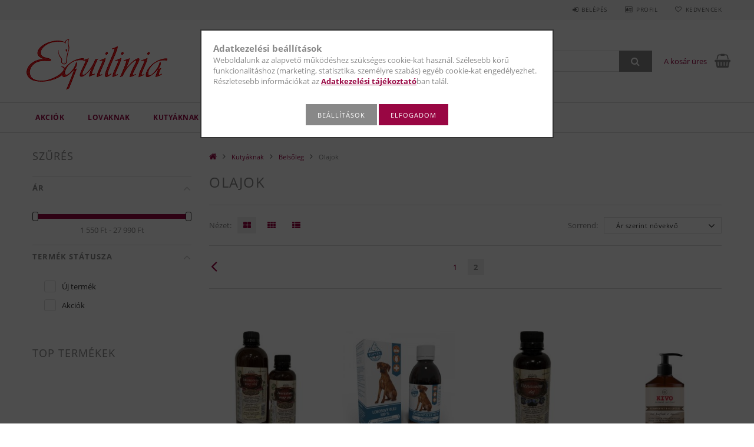

--- FILE ---
content_type: text/html; charset=UTF-8
request_url: https://equilinia.hu/spl/651055,2/Olajok
body_size: 25789
content:
<!DOCTYPE html>
<html lang="hu">
<head>
    <meta content="width=device-width, initial-scale=1.0" name="viewport">
    <link rel="preload" href="https://equilinia.hu/!common_design/own/fonts/opensans/OpenSans-Bold.woff2" as="font" type="font/woff2" crossorigin>
    <link rel="preload" href="https://equilinia.hu/!common_design/own/fonts/opensans/OpenSans-Regular.woff2" as="font" type="font/woff2" crossorigin>
    <link rel="preload" href="https://equilinia.hu/!common_design/own/fonts/opensans/opensans.400.700.min.css" as="style">
    <link rel="stylesheet" href="https://equilinia.hu/!common_design/own/fonts/opensans/opensans.400.700.min.css" media="print" onload="this.media='all'">
    <noscript>
        <link rel="stylesheet" href="https://equilinia.hu/!common_design/own/fonts/opensans/opensans.400.700.min.css">
    </noscript>
    <meta charset="utf-8">
<meta name="description" content="Olajok, Belsőleg, Kutyáknak, 2, Equilinia - Prémium gondoskodás kedvencednek!">
<meta name="robots" content="index, follow">
<meta http-equiv="X-UA-Compatible" content="IE=Edge">
<meta property="og:site_name" content="Equilinia - Prémium gondoskodás kedvencednek!" />
<meta property="og:title" content="Olajok - Belsőleg - Kutyáknak - 2 - Equilinia - Prémium gond">
<meta property="og:description" content="Olajok, Belsőleg, Kutyáknak, 2, Equilinia - Prémium gondoskodás kedvencednek!">
<meta property="og:type" content="website">
<meta property="og:url" content="https://equilinia.hu/spl/651055/Olajok">
<meta name="google-site-verification" content="1uqQncMBxgXIZZlT81xCZnPKDdGsFfsjbvcecW4dL24">
<meta name="theme-color" content="#eb1539">
<meta name="msapplication-TileColor" content="#eb1539">
<meta name="mobile-web-app-capable" content="yes">
<meta name="apple-mobile-web-app-capable" content="yes">
<meta name="MobileOptimized" content="320">
<meta name="HandheldFriendly" content="true">

<title>Olajok - Belsőleg - Kutyáknak - 2 - Equilinia - Prémium gond</title>


<script>
var service_type="shop";
var shop_url_main="https://equilinia.hu";
var actual_lang="hu";
var money_len="0";
var money_thousend=" ";
var money_dec=",";
var shop_id=27090;
var unas_design_url="https:"+"/"+"/"+"equilinia.hu"+"/"+"!common_design"+"/"+"base"+"/"+"001501"+"/";
var unas_design_code='001501';
var unas_base_design_code='1500';
var unas_design_ver=3;
var unas_design_subver=4;
var unas_shop_url='https://equilinia.hu';
var responsive="yes";
var price_nullcut_disable=1;
var config_plus=new Array();
config_plus['cart_redirect']=1;
config_plus['money_type']='Ft';
config_plus['money_type_display']='Ft';
var lang_text=new Array();

var UNAS = UNAS || {};
UNAS.shop={"base_url":'https://equilinia.hu',"domain":'equilinia.hu',"username":'equilinia.unas.hu',"id":27090,"lang":'hu',"currency_type":'Ft',"currency_code":'HUF',"currency_rate":'1',"currency_length":0,"base_currency_length":0,"canonical_url":'https://equilinia.hu/spl/651055/Olajok'};
UNAS.design={"code":'001501',"page":'art'};
UNAS.api_auth="4ac23f8a75cc861735424e5bd0ddec55";
UNAS.customer={"email":'',"id":0,"group_id":0,"without_registration":0};
UNAS.shop["category_id"]="651055";
UNAS.shop["only_private_customer_can_purchase"] = false;
 

UNAS.text = {
    "button_overlay_close": `Bezár`,
    "popup_window": `Felugró ablak`,
    "list": `lista`,
    "updating_in_progress": `frissítés folyamatban`,
    "updated": `frissítve`,
    "is_opened": `megnyitva`,
    "is_closed": `bezárva`,
    "deleted": `törölve`,
    "consent_granted": `hozzájárulás megadva`,
    "consent_rejected": `hozzájárulás elutasítva`,
    "field_is_incorrect": `mező hibás`,
    "error_title": `Hiba!`,
    "product_variants": `termék változatok`,
    "product_added_to_cart": `A termék a kosárba került`,
    "product_added_to_cart_with_qty_problem": `A termékből csak [qty_added_to_cart] [qty_unit] került kosárba`,
    "product_removed_from_cart": `A termék törölve a kosárból`,
    "reg_title_name": `Név`,
    "reg_title_company_name": `Cégnév`,
    "number_of_items_in_cart": `Kosárban lévő tételek száma`,
    "cart_is_empty": `A kosár üres`,
    "cart_updated": `A kosár frissült`,
    "mandatory": `Kötelező!`
};


UNAS.text["delete_from_compare"]= `Törlés összehasonlításból`;
UNAS.text["comparison"]= `Összehasonlítás`;

UNAS.text["delete_from_favourites"]= `Törlés a kedvencek közül`;
UNAS.text["add_to_favourites"]= `Kedvencekhez`;








window.lazySizesConfig=window.lazySizesConfig || {};
window.lazySizesConfig.loadMode=1;
window.lazySizesConfig.loadHidden=false;

window.dataLayer = window.dataLayer || [];
function gtag(){dataLayer.push(arguments)};
gtag('js', new Date());
</script>

<script src="https://equilinia.hu/!common_packages/jquery/jquery-3.2.1.js?mod_time=1690980618"></script>
<script src="https://equilinia.hu/!common_packages/jquery/plugins/migrate/migrate.js?mod_time=1690980618"></script>
<script src="https://equilinia.hu/!common_packages/jquery/plugins/tippy/popper-2.4.4.min.js?mod_time=1690980618"></script>
<script src="https://equilinia.hu/!common_packages/jquery/plugins/tippy/tippy-bundle.umd.min.js?mod_time=1690980618"></script>
<script src="https://equilinia.hu/!common_packages/jquery/plugins/autocomplete/autocomplete.js?mod_time=1751452520"></script>
<script src="https://equilinia.hu/!common_packages/jquery/plugins/ui/ui_slider-1.11.4.js?mod_time=1690980618"></script>
<script src="https://equilinia.hu/!common_packages/jquery/plugins/ui/ui_touch-punch.js?mod_time=1690980618"></script>
<script src="https://equilinia.hu/!common_packages/jquery/plugins/cookie/cookie.js?mod_time=1690980618"></script>
<script src="https://equilinia.hu/!common_packages/jquery/plugins/tools/tools-1.2.7.js?mod_time=1690980618"></script>
<script src="https://equilinia.hu/!common_packages/jquery/plugins/lazysizes/lazysizes.min.js?mod_time=1690980618"></script>
<script src="https://equilinia.hu/!common_packages/jquery/own/shop_common/exploded/common.js?mod_time=1769410771"></script>
<script src="https://equilinia.hu/!common_packages/jquery/own/shop_common/exploded/common_overlay.js?mod_time=1754986322"></script>
<script src="https://equilinia.hu/!common_packages/jquery/own/shop_common/exploded/common_shop_popup.js?mod_time=1754991412"></script>
<script src="https://equilinia.hu/!common_packages/jquery/own/shop_common/exploded/common_start_checkout.js?mod_time=1752056294"></script>
<script src="https://equilinia.hu/!common_packages/jquery/own/shop_common/exploded/design_1500.js?mod_time=1725525511"></script>
<script src="https://equilinia.hu/!common_packages/jquery/own/shop_common/exploded/function_change_address_on_order_methods.js?mod_time=1752056294"></script>
<script src="https://equilinia.hu/!common_packages/jquery/own/shop_common/exploded/function_check_password.js?mod_time=1751452520"></script>
<script src="https://equilinia.hu/!common_packages/jquery/own/shop_common/exploded/function_check_zip.js?mod_time=1767692286"></script>
<script src="https://equilinia.hu/!common_packages/jquery/own/shop_common/exploded/function_compare.js?mod_time=1751452520"></script>
<script src="https://equilinia.hu/!common_packages/jquery/own/shop_common/exploded/function_customer_addresses.js?mod_time=1769410771"></script>
<script src="https://equilinia.hu/!common_packages/jquery/own/shop_common/exploded/function_delivery_point_select.js?mod_time=1751452520"></script>
<script src="https://equilinia.hu/!common_packages/jquery/own/shop_common/exploded/function_favourites.js?mod_time=1725525511"></script>
<script src="https://equilinia.hu/!common_packages/jquery/own/shop_common/exploded/function_infinite_scroll.js?mod_time=1758625002"></script>
<script src="https://equilinia.hu/!common_packages/jquery/own/shop_common/exploded/function_language_and_currency_change.js?mod_time=1751452520"></script>
<script src="https://equilinia.hu/!common_packages/jquery/own/shop_common/exploded/function_param_filter.js?mod_time=1764233415"></script>
<script src="https://equilinia.hu/!common_packages/jquery/own/shop_common/exploded/function_postsale.js?mod_time=1751452520"></script>
<script src="https://equilinia.hu/!common_packages/jquery/own/shop_common/exploded/function_product_print.js?mod_time=1725525511"></script>
<script src="https://equilinia.hu/!common_packages/jquery/own/shop_common/exploded/function_product_subscription.js?mod_time=1751452520"></script>
<script src="https://equilinia.hu/!common_packages/jquery/own/shop_common/exploded/function_recommend.js?mod_time=1751452520"></script>
<script src="https://equilinia.hu/!common_packages/jquery/own/shop_common/exploded/function_saved_cards.js?mod_time=1751452520"></script>
<script src="https://equilinia.hu/!common_packages/jquery/own/shop_common/exploded/function_saved_filter_delete.js?mod_time=1751452520"></script>
<script src="https://equilinia.hu/!common_packages/jquery/own/shop_common/exploded/function_search_smart_placeholder.js?mod_time=1751452520"></script>
<script src="https://equilinia.hu/!common_packages/jquery/own/shop_common/exploded/function_vote.js?mod_time=1725525511"></script>
<script src="https://equilinia.hu/!common_packages/jquery/own/shop_common/exploded/page_cart.js?mod_time=1767791927"></script>
<script src="https://equilinia.hu/!common_packages/jquery/own/shop_common/exploded/page_customer_addresses.js?mod_time=1768291154"></script>
<script src="https://equilinia.hu/!common_packages/jquery/own/shop_common/exploded/page_order_checkout.js?mod_time=1725525511"></script>
<script src="https://equilinia.hu/!common_packages/jquery/own/shop_common/exploded/page_order_details.js?mod_time=1725525511"></script>
<script src="https://equilinia.hu/!common_packages/jquery/own/shop_common/exploded/page_order_methods.js?mod_time=1760086916"></script>
<script src="https://equilinia.hu/!common_packages/jquery/own/shop_common/exploded/page_order_return.js?mod_time=1725525511"></script>
<script src="https://equilinia.hu/!common_packages/jquery/own/shop_common/exploded/page_order_send.js?mod_time=1725525511"></script>
<script src="https://equilinia.hu/!common_packages/jquery/own/shop_common/exploded/page_order_subscriptions.js?mod_time=1751452520"></script>
<script src="https://equilinia.hu/!common_packages/jquery/own/shop_common/exploded/page_order_verification.js?mod_time=1752056294"></script>
<script src="https://equilinia.hu/!common_packages/jquery/own/shop_common/exploded/page_product_details.js?mod_time=1751452520"></script>
<script src="https://equilinia.hu/!common_packages/jquery/own/shop_common/exploded/page_product_list.js?mod_time=1725525511"></script>
<script src="https://equilinia.hu/!common_packages/jquery/own/shop_common/exploded/page_product_reviews.js?mod_time=1751452520"></script>
<script src="https://equilinia.hu/!common_packages/jquery/own/shop_common/exploded/page_reg.js?mod_time=1756187462"></script>
<script src="https://equilinia.hu/!common_packages/jquery/plugins/hoverintent/hoverintent.js?mod_time=1690980618"></script>
<script src="https://equilinia.hu/!common_packages/jquery/own/shop_tooltip/shop_tooltip.js?mod_time=1753441723"></script>
<script src="https://equilinia.hu/!common_packages/jquery/plugins/responsive_menu/responsive_menu-unas.js?mod_time=1690980618"></script>
<script src="https://equilinia.hu/!common_packages/jquery/plugins/slick/slick.js?mod_time=1690980618"></script>
<script src="https://equilinia.hu/!common_packages/jquery/plugins/perfectscrollbar/perfect-scrollbar.jquery.min.js?mod_time=1690980618"></script>

<link href="https://equilinia.hu/!common_packages/jquery/plugins/autocomplete/autocomplete.css?mod_time=1690980618" rel="stylesheet" type="text/css">
<link href="https://equilinia.hu/!common_design/base/001500/css/common.css?mod_time=1763385136" rel="stylesheet" type="text/css">
<link href="https://equilinia.hu/!common_design/base/001500/css/page_artlist_1.css?mod_time=1696404415" rel="stylesheet" type="text/css">
<link href="https://equilinia.hu/!common_design/base/001501/css/custom.css?mod_time=1751873334" rel="stylesheet" type="text/css">

<link href="https://equilinia.hu/spl/651055/Olajok" rel="canonical">
<link href="https://equilinia.hu/spl/651055/Olajok" rel="prev">
<link id="favicon-192x192" rel="icon" type="image/png" href="https://equilinia.hu/shop_ordered/27090/pic/Equilinia_feher_jpg192x192.png" sizes="192x192">
<script>
        var google_consent=1;
    
        gtag('consent', 'default', {
           'ad_storage': 'denied',
           'ad_user_data': 'denied',
           'ad_personalization': 'denied',
           'analytics_storage': 'denied',
           'functionality_storage': 'denied',
           'personalization_storage': 'denied',
           'security_storage': 'granted'
        });

    
        gtag('consent', 'update', {
           'ad_storage': 'denied',
           'ad_user_data': 'denied',
           'ad_personalization': 'denied',
           'analytics_storage': 'denied',
           'functionality_storage': 'denied',
           'personalization_storage': 'denied',
           'security_storage': 'granted'
        });

        </script>
    <script async src="https://www.googletagmanager.com/gtag/js?id=G-KMLLEQVH3P"></script>    <script>
    gtag('config', 'G-KMLLEQVH3P');

          gtag('config', 'G-PKQYZMQRG1');
                </script>
        <script>
    var google_analytics=1;

            gtag('event', 'view_item_list', {
              "currency": "HUF",
              "items": [
                                        {
                          "item_id": "o1113",
                          "item_name": "Máriatövismag olaj - 500ml",
                                                    "item_category": "Kutyáknak/Belsőleg/Olajok",                          "price": '4450',
                          "list_position": 1,
                          "list_name": 'Kutyáknak/Belsőleg/Olajok'
                      }
                    ,                      {
                          "item_id": "1113",
                          "item_name": "TOPVET - Lazac olaj - 200ml - Prémium!",
                                                    "item_category": "Kutyáknak/Belsőleg/Olajok",                          "price": '4500',
                          "list_position": 2,
                          "list_name": 'Kutyáknak/Belsőleg/Olajok'
                      }
                    ,                      {
                          "item_id": "o1114",
                          "item_name": "Feketekömény olaj - 250ml",
                                                    "item_category": "Kutyáknak/Belsőleg/Olajok",                          "price": '6250',
                          "list_position": 3,
                          "list_name": 'Kutyáknak/Belsőleg/Olajok'
                      }
                    ,                      {
                          "item_id": "kiv001",
                          "item_name": "KIVO - Juhzsír fokhagymával és hínárral - 500ml",
                                                    "item_category": "Kutyáknak/Belsőleg/Olajok",                          "price": '9100',
                          "list_position": 4,
                          "list_name": 'Kutyáknak/Belsőleg/Olajok'
                      }
                    ,                      {
                          "item_id": "kiv007",
                          "item_name": "KIVO - Vadon fogott szardínia olaj - 500ml",
                                                    "item_category": "Kutyáknak/Belsőleg/Olajok",                          "price": '10450',
                          "list_position": 5,
                          "list_name": 'Kutyáknak/Belsőleg/Olajok'
                      }
                    ,                      {
                          "item_id": "kiv005",
                          "item_name": "  KIVO - Szardínia olaj Zöldkagylóval és Cápaporccal - 500ml",
                                                    "item_category": "Kutyáknak/Belsőleg/Olajok",                          "price": '11400',
                          "list_position": 6,
                          "list_name": 'Kutyáknak/Belsőleg/Olajok'
                      }
                                  ],
              'non_interaction': true
        });
           </script>
           <script>
        gtag('config', 'AW-10781471903',{'allow_enhanced_conversions':true});
                </script>
            <script>
        var google_ads=1;

                gtag('event','remarketing', {
            'ecomm_pagetype': 'category',
            'ecomm_prodid': ["o1113","1113","o1114","kiv001","kiv007","kiv005"]        });
            </script>
    	<script>
	/* <![CDATA[ */
	$(document).ready(function() {
       $(document).bind("contextmenu",function(e) {
            return false;
       });
	});
	/* ]]> */
	</script>
		<script>
	/* <![CDATA[ */
	var omitformtags=["input", "textarea", "select"];
	omitformtags=omitformtags.join("|");
		
	function disableselect(e) {
		if (omitformtags.indexOf(e.target.tagName.toLowerCase())==-1) return false;
		if (omitformtags.indexOf(e.target.tagName.toLowerCase())==2) return false;
	}
		
	function reEnable() {
		return true;
	}
		
	if (typeof document.onselectstart!="undefined") {
		document.onselectstart=new Function ("return false");
	} else {
		document.onmousedown=disableselect;
		document.onmouseup=reEnable;
	}
	/* ]]> */
	</script>
	<script>
(function(i,s,o,g,r,a,m){i['BarionAnalyticsObject']=r;i[r]=i[r]||function(){
    (i[r].q=i[r].q||[]).push(arguments)},i[r].l=1*new Date();a=s.createElement(o),
    m=s.getElementsByTagName(o)[0];a.async=1;a.src=g;m.parentNode.insertBefore(a,m)
})(window, document, 'script', 'https://pixel.barion.com/bp.js', 'bp');
                    
bp('init', 'addBarionPixelId', 'BP-UStu9s4uQt-AB');
</script>
<noscript><img height='1' width='1' style='display:none' alt='' src='https://pixel.barion.com/a.gif?__ba_pixel_id=BP-UStu9s4uQt-AB&ev=contentView&noscript=1'/></noscript>
<script>
$(document).ready(function () {
     UNAS.onGrantConsent(function(){
         bp('consent', 'grantConsent');
     });
     
     UNAS.onRejectConsent(function(){
         bp('consent', 'rejectConsent');
     });

     var contentViewProperties = {
         'name': $('title').html(),
         'contentType': 'Page',
         'id': 'https://equilinia.hu/spl/651055,2/Olajok',
     }
     bp('track', 'contentView', contentViewProperties);

     UNAS.onAddToCart(function(event,params){
         var variant = '';
         if (typeof params.variant_list1!=='undefined') variant+=params.variant_list1;
         if (typeof params.variant_list2!=='undefined') variant+='|'+params.variant_list2;
         if (typeof params.variant_list3!=='undefined') variant+='|'+params.variant_list3;
         var addToCartProperties = {
             'contentType': 'Product',
             'currency': 'HUF',
             'id': params.sku,
             'name': params.name,
             'quantity': parseFloat(params.qty_add),
             'totalItemPrice': params.qty*params.price,
             'unit': params.unit,
             'unitPrice': parseFloat(params.price),
             'category': params.category,
             'variant': variant
         };
         bp('track', 'addToCart', addToCartProperties);
     });

     UNAS.onClickProduct(function(event,params){
         UNAS.getProduct(function(result) {
             if (result.name!=undefined) {
                 var clickProductProperties  = {
                     'contentType': 'Product',
                     'currency': 'HUF',
                     'id': params.sku,
                     'name': result.name,
                     'unit': result.unit,
                     'unitPrice': parseFloat(result.unit_price),
                     'quantity': 1
                 }
                 bp('track', 'clickProduct', clickProductProperties );
             }
         },params);
     });

UNAS.onRemoveFromCart(function(event,params){
     bp('track', 'removeFromCart', {
         'contentType': 'Product',
         'currency': 'HUF',
         'id': params.sku,
         'name': params.name,
         'quantity': params.qty,
         'totalItemPrice': params.price * params.qty,
         'unit': params.unit,
         'unitPrice': parseFloat(params.price),
         'list': 'BasketPage'
     });
});
     var categorySelectionProperties = {         'id': '158597|957347|651055',
         'name': 'Olajok',
         'category': 'Kutyáknak|Belsőleg|Olajok',
         'contentType': 'Page',
         'list': 'SearchPage',
     }
     bp('track', 'categorySelection', categorySelectionProperties);


});
</script>
    
    
    



    
        <style>
        
            
                .header_logo_img-container img {
                    position: absolute;
                    left: 0;
                    right: 0;
                    bottom: 0;
                    top: 0;
                }
                .header_logo_1_img-wrapper {
                    padding-top: calc(100 / 251 * 100%);
                    position: relative;
                }
                .header_logo_img-wrap-1 {
                    max-width: 100%;
                    width: 251px;
                    margin: 0 auto;
                }
                
                    @media (max-width: 1023.8px) {
                        .header_logo_1_img-wrapper {
                            padding-top: calc(100 / 251 * 100%);
                        }
                        .header_logo_img-wrap-1 {
                            width: 251px;
                        }
                    }
                
                
                    @media (max-width: 767.8px){
                        .header_logo_1_img-wrapper {
                            padding-top: calc(100 / 251 * 100%);
                        }
                        .header_logo_img-wrap-1 {
                            width: 251px;
                        }
                    }
                
                
                    @media (max-width: 479.8px){
                        .header_logo_1_img-wrapper {
                            padding-top: calc(59 / 150 * 100%);
                        }
                        .header_logo_img-wrap-1 {
                            width: 150px;
                        }
                    }
                
            
        
    </style>
    

    


    
    
    
    
    
    
</head>

<body class='design_ver3 design_subver1 design_subver2 design_subver3 design_subver4' id="ud_shop_art">
<div id="image_to_cart" style="display:none; position:absolute; z-index:100000;"></div>
<div class="overlay_common overlay_warning" id="overlay_cart_add"></div>
<script>$(document).ready(function(){ overlay_init("cart_add",{"onBeforeLoad":false}); });</script>
<div class="overlay_common overlay_dialog" id="overlay_save_filter"></div>
<script>$(document).ready(function(){ overlay_init("save_filter",{"closeOnEsc":true,"closeOnClick":true}); });</script>
<div id="overlay_login_outer"></div>	
	<script>
	$(document).ready(function(){
	    var login_redir_init="";

		$("#overlay_login_outer").overlay({
			onBeforeLoad: function() {
                var login_redir_temp=login_redir_init;
                if (login_redir_act!="") {
                    login_redir_temp=login_redir_act;
                    login_redir_act="";
                }

									$.ajax({
						type: "GET",
						async: true,
						url: "https://equilinia.hu/shop_ajax/ajax_popup_login.php",
						data: {
							shop_id:"27090",
							lang_master:"hu",
                            login_redir:login_redir_temp,
							explicit:"ok",
							get_ajax:"1"
						},
						success: function(data){
							$("#overlay_login_outer").html(data);
							if (unas_design_ver >= 5) $("#overlay_login_outer").modal('show');
							$('#overlay_login1 input[name=shop_pass_login]').keypress(function(e) {
								var code = e.keyCode ? e.keyCode : e.which;
								if(code.toString() == 13) {		
									document.form_login_overlay.submit();		
								}	
							});	
						}
					});
								},
			top: 50,
			mask: {
	color: "#000000",
	loadSpeed: 200,
	maskId: "exposeMaskOverlay",
	opacity: 0.7
},
			closeOnClick: (config_plus['overlay_close_on_click_forced'] === 1),
			onClose: function(event, overlayIndex) {
				$("#login_redir").val("");
			},
			load: false
		});
		
			});
	function overlay_login() {
		$(document).ready(function(){
			$("#overlay_login_outer").overlay().load();
		});
	}
	function overlay_login_remind() {
        if (unas_design_ver >= 5) {
            $("#overlay_remind").overlay().load();
        } else {
            $(document).ready(function () {
                $("#overlay_login_outer").overlay().close();
                setTimeout('$("#overlay_remind").overlay().load();', 250);
            });
        }
	}

    var login_redir_act="";
    function overlay_login_redir(redir) {
        login_redir_act=redir;
        $("#overlay_login_outer").overlay().load();
    }
	</script>  
	<div class="overlay_common overlay_info" id="overlay_remind"></div>
<script>$(document).ready(function(){ overlay_init("remind",[]); });</script>

	<script>
    	function overlay_login_error_remind() {
		$(document).ready(function(){
			load_login=0;
			$("#overlay_error").overlay().close();
			setTimeout('$("#overlay_remind").overlay().load();', 250);	
		});
	}
	</script>  
	<div class="overlay_common overlay_info" id="overlay_newsletter"></div>
<script>$(document).ready(function(){ overlay_init("newsletter",[]); });</script>

<script>
function overlay_newsletter() {
    $(document).ready(function(){
        $("#overlay_newsletter").overlay().load();
    });
}
</script>
<div class="overlay_common overlay_error" id="overlay_script"></div>
<script>$(document).ready(function(){ overlay_init("script",[]); });</script>
    <script>
    $(document).ready(function() {
        $.ajax({
            type: "GET",
            url: "https://equilinia.hu/shop_ajax/ajax_stat.php",
            data: {master_shop_id:"27090",get_ajax:"1"}
        });
    });
    </script>
    
<div id="responsive_cat_menu"><div id="responsive_cat_menu_content"><script>var responsive_menu='$(\'#responsive_cat_menu ul\').responsive_menu({ajax_type: "GET",ajax_param_str: "cat_key|aktcat",ajax_url: "https://equilinia.hu/shop_ajax/ajax_box_cat.php",ajax_data: "master_shop_id=27090&lang_master=hu&get_ajax=1&type=responsive_call&box_var_name=shop_cat&box_var_already=no&box_var_responsive=yes&box_var_section=content&box_var_highlight=yes&box_var_type=normal&box_var_multilevel_id=responsive_cat_menu",menu_id: "responsive_cat_menu"});'; </script><div class="responsive_menu"><div class="responsive_menu_nav"><div class="responsive_menu_navtop"><div class="responsive_menu_back "></div><div class="responsive_menu_title ">&nbsp;</div><div class="responsive_menu_close "></div></div><div class="responsive_menu_navbottom"></div></div><div class="responsive_menu_content"><ul style="display:none;"><li><a href="https://equilinia.hu/shop_artspec.php?artspec=1" class="text_small">Akciók</a></li><li><div class="next_level_arrow"></div><span class="ajax_param">275171|651055</span><a href="https://equilinia.hu/sct/275171/Lovaknak" class="text_small has_child resp_clickable" onclick="return false;">Lovaknak</a></li><li class="active_menu"><div class="next_level_arrow"></div><span class="ajax_param">158597|651055</span><a href="https://equilinia.hu/sct/158597/Kutyaknak" class="text_small has_child resp_clickable" onclick="return false;">Kutyáknak</a></li><li><div class="next_level_arrow"></div><span class="ajax_param">820463|651055</span><a href="https://equilinia.hu/MACSKAKNAK" class="text_small has_child resp_clickable" onclick="return false;">MACSKÁKNAK</a></li><li><span class="ajax_param">763128|651055</span><a href="https://equilinia.hu/SZEMES-TAKARMANYOK" class="text_small resp_clickable" onclick="return false;">VETŐMAGOK</a></li><li><div class="next_level_arrow"></div><span class="ajax_param">575875|651055</span><a href="https://equilinia.hu/sct/575875/Markak-szerint" class="text_small has_child resp_clickable" onclick="return false;">Márkák szerint</a></li><li class="responsive_menu_item_page"><span class="ajax_param">9999999682897|2</span><a href="https://equilinia.hu/spg/682897/BLOG" class="text_small responsive_menu_page resp_clickable" onclick="return false;" target="_top">BLOG</a></li></ul></div></div></div></div>
<div id="filter_mobile">
	<div class="filter_mobile_head">
	    <div class="filter_mobile_title">Szűrés</div>
    	<div id="filter_mobile_close"></div>
    	<div class="clear_fix"></div>
    </div>
    <div class="filter_mobile_content product-filter__content">
<div id='box_filter_content' class='box_content text_normal'>
 

 
 
 
 
 
 
 <div class='product_filter_group' id='param_price_group'>

 <div class='product_filter_title text_normal' id='param_price_title'><strong>Ár </strong></div>
 <div class='product_filter_content product_filter_type_num product_filter_price_content text_normal ' id='param_price_content'>
 

 
 <div class='product_filter_num border_1 bg_color_light1' id='product_filter_num_price'></div>
 <div class='product_filter_num_text text_normal'>1 550 Ft - 27 990 Ft</div>
 <input type='hidden' class='akt_min' value='1550'><input type='hidden' class='akt_max' value='27990'><input type='hidden' class='base_min' value='1550'><input type='hidden' class='base_max' value='27990'><input type='hidden' class='text_before' value=''><input type='hidden' class='text_after' value=' Ft'><input type='hidden' class='decimal_length' value='0'>
 
 </div>

 </div>
 
 
 

 
 
 
 <div class='product_filter_div bg_color_dark3'></div>
 <div class='product_filter_group' id='param_product_status_group'>

 <div class='product_filter_title text_normal' id='param_product_status_title'><strong>Termék státusza </strong></div>
 <div class='product_filter_content product_filter_type_text product_filter_product_status_content text_normal ' id='param_product_status_content'>
 
 
 

 
 <div class='product_filter_text text_normal'>
 <div class='product_filter_checkbox'><span class='text_input text_input_checkbox'>
 <input type='checkbox' onclick='filter_activate_delay("");' value='new' id='product_filter_checkbox_product_status_22af645d1859cb5ca6da0c484f1f37ea'>
 </span></div>
 <div class='product_filter_text_inner'>
 <label for='product_filter_checkbox_product_status_22af645d1859cb5ca6da0c484f1f37ea' class='product_filter_link text_normal'>
 Új termék
 </label>
 </div>
 
 <div class='clear_fix'></div>
 </div>
 

 

 

 
 
 
 

 
 <div class='product_filter_text text_normal'>
 <div class='product_filter_checkbox'><span class='text_input text_input_checkbox'>
 <input type='checkbox' onclick='filter_activate_delay("");' value='sale' id='product_filter_checkbox_product_status_e70b59714528d5798b1c8adaf0d0ed15'>
 </span></div>
 <div class='product_filter_text_inner'>
 <label for='product_filter_checkbox_product_status_e70b59714528d5798b1c8adaf0d0ed15' class='product_filter_link text_normal'>
 Akciók
 </label>
 </div>
 
 <div class='clear_fix'></div>
 </div>
 

 

 

 
 
 

 
 

 
 </div>

 </div>
 
 
 


<script>
var filter_box_allow_value_count=2;
var filter_activate_timer=null;
var filter_activate_loaded=1;
var clicked_param_id=0;
var clicked_param_value="";
var filter_get;
function filter_activate_delay(prefix){
		if (filter_activate_timer) clearTimeout(filter_activate_timer);
		if (filter_activate_loaded!=1) {
			filter_activate_timer = setTimeout(function() {filter_activate_delay(prefix)},300);		} else {
			filter_activate_timer = setTimeout(function() {filter_activate(prefix)},300);		}
}
function filter_activate(prefix) {
	filter_get="";
	filter_activate_loaded=0
	if ($("#"+prefix+"param_price_content .akt_min").val()!=1550 || $("#"+prefix+"param_price_content .akt_max").val()!=27990) {
		if (filter_get!="") filter_get+="\\"
		filter_get+="price:"+$("#"+prefix+"param_price_content .akt_min").val()+"~"+$("#"+prefix+"param_price_content .akt_max").val()
	}
	var temp_filter_get="";
	var temp_filter_active=0;
	$("#"+prefix+"param_product_status_content input:not(.js-product-filter-input-ignore)").each(function(index, value) {
		if ($(this).prop("checked")==true) {
			$(this).parent().parent().parent().addClass("product_filter_checked");
			temp_filter_active=1;
			if (temp_filter_get!="") temp_filter_get+="|";
			temp_filter_get+=$(this).val().replace(/:/g,"&#58;");
		} else {
			$(this).parent().parent().parent().removeClass("product_filter_checked");
		}
	});
	if (temp_filter_active==1) {
		$("#"+prefix+"param_product_status_content").addClass("product_filter_content_checked");
		$("#"+prefix+"param_product_status_content").parent(".product_filter_group").addClass("product_filter_group_checked");
	} else {
		$("#"+prefix+"param_product_status_content").removeClass("product_filter_content_checked");
		$("#"+prefix+"param_product_status_content").parent(".product_filter_group").removeClass("product_filter_group_checked");
	}
	if (temp_filter_get!="") {
		if (filter_get!="") filter_get+="\\"
		filter_get+="product_status:"+temp_filter_get
	}
	if (filter_get!="") {
		temp_url="https://equilinia.hu/spl/651055,2/Olajok?cat=651055%2C2&filter="+encodeURIComponent(filter_get.replace(/&/g,'&amp;').replace(/"/g,'&quot;')).replace(/%3A/g,':').replace(/%2F/g,'/');
		temp_url_state="https://equilinia.hu/spl/651055,2/Olajok?cat=651055%2C2&filter="+encodeURIComponent(filter_get.replace(/&/g,'&amp;').replace(/"/g,'&quot;')).replace(/%3A/g,':').replace(/%5C/g,'\\');
	} else {
		temp_url="https://equilinia.hu/spl/651055,2/Olajok?cat=651055%2C2&filter=";
		temp_url_state="https://equilinia.hu/spl/651055,2/Olajok?cat=651055%2C2&filter=";
	}
	$("#page_content_outer").html("<div class='page_content_ajax'></div>");
if (filter_box_allow_value_count==2) {
 $('.product_filter_value_count_refresh:not(.product_filter_'+clicked_param_id+'_value):not(.product_filter_checked)').removeClass('product_filter_value_enabled').addClass('product_filter_value_disabled');
 $('.product_filter_value_count_refresh.product_filter_value_disabled .product_filter_checkbox input').prop('disabled',true);
 if (clicked_param_id>0) {
	 $('.product_filter_value_count_refresh.product_filter_'+clicked_param_id+'_value .product_filter_checkbox input').prop('disabled',true);
	 $('.product_filter_value_count_refresh.product_filter_'+clicked_param_id+'_value').addClass('product_filter_value_refreshing_disabled');
	 $('.product_filter_value_count_refresh.product_filter_'+clicked_param_id+'_value_'+clicked_param_value).addClass('product_filter_value_refreshing');
 }
}
	$(document).trigger("filterProductlistRefreshing");
	$.ajax({
		type: "GET",
		async: true,
		url: "https://equilinia.hu/spl/651055,2/Olajok",
		data: {
			clicked_param_id:clicked_param_id,
			filter:filter_get,
			url_state:temp_url_state,
			ajax_filter:"1",
			ajax_nodesign:"1"
		},
		success: function(result){
			$('.product_filter_value_count_refresh.product_filter_value_refreshing_disabled.product_filter_value_enabled .product_filter_checkbox input').prop('disabled',false);
			$('.product_filter_value_count_refresh').removeClass('product_filter_value_refreshing_disabled');
			$('.product_filter_value_count_refresh').removeClass('product_filter_value_refreshing');
	 product_filter_history_state("push",temp_url_state,prefix,clicked_param_id,clicked_param_value);
			clicked_param_id=0;
			clicked_param_value="";
			filter_activate_loaded=1;
	 $(document).trigger("filterProductlistRefreshed");
			if (result.indexOf("</html")==-1) $("#page_content_outer").html(result);
		}
	});
 $("#"+prefix+"box_filter_content .product_filter_delete_all_outer").css("display","none");
 var filter_delete_enabled = 0;
 $("#"+prefix+"box_filter_content .product_filter_content").each(function(){
 if ($(this).hasClass("product_filter_content_checked")) {
 $("#"+prefix+"box_filter_content .product_filter_delete_all_outer").css("display","block");
 filter_delete_enabled = 1;
 return false;
 }
 });
 (filter_delete_enabled == 1) ? $(document).trigger("filterDeleteEnabled") : $(document).trigger("filterDeleteDisabled");
}
function filter_icon_click(filter_this) {
 if (filter_this.children("input").prop("checked")==true) {
 	filter_this.children("input").prop("checked",false);
	} else {
 	filter_this.children("input").prop("checked",true);
	}
}
function filter_icon(filter_this) {
 if (filter_this.children("input").prop("checked")!=true) {
 	filter_this.addClass("product_filter_icon_unchecked_grayscale");
 	filter_this.addClass("product_filter_icon_unchecked");
 	filter_this.removeClass("product_filter_icon_checked");
	} else {
 	filter_this.removeClass("product_filter_icon_unchecked_grayscale");
 	filter_this.removeClass("product_filter_icon_unchecked");
 	filter_this.addClass("product_filter_icon_checked");
	}
}
$(document).ready(function(){
	 product_filter_history_state("pop","","","","");
	var checkbox_on=0;
	$("#box_filter_content .product_filter_content").each(function(){
		if ($(this).find("input").prop("checked")==true || $(this).hasClass("product_filter_content_checked")) {
			checkbox_on=1;
			return false;
		}
	});
	if (checkbox_on==1 && checkbox_on_already!=1) {
 filter_activate("");
 var checkbox_on_already=1
	}
	if (checkbox_on==1) {
 $("#box_filter_content .product_filter_delete_all_outer").css("display","block");
 $(document).trigger("filterDeleteEnabled");
	}else{
 $("#box_filter_content .product_filter_delete_all_outer").css("display","none");
	 $(document).trigger("filterDeleteDisabled");
	}
});
$(function() {
const $param_price_content = $("#param_price_content");
	$param_price_content.find(".product_filter_num").slider({
		range: true,
		min: 1550,
		max: 27990,
		values: [ 1550, 27990 ],
		slide: function( event, ui ) {
			$param_price_content.find(".product_filter_num_text").html(number_format(ui.values[0]*1,money_len,money_dec,money_thousend)+" Ft - "+number_format(ui.values[1]*1,money_len,money_dec,money_thousend)+" Ft")
			$param_price_content.find(".akt_min" ).val(ui.values[0])
			$param_price_content.find(".akt_max" ).val(ui.values[1])
	$param_price_content.find(".product_filter_num_from").val(number_format(ui.values[0]*1,money_len,".",""))
	$param_price_content.find(".product_filter_num_to").val(number_format(ui.values[1]*1,money_len,".",""))
		},
		change: function( event, ui ) {
			filter_activate_delay("");
			if (ui.values[0]>1550 || ui.values[1]<27990) {
 $param_price_content.addClass("product_filter_content_checked");
	 $param_price_content.parent(".product_filter_group").addClass("product_filter_group_checked");
			} else {
 $param_price_content.removeClass("product_filter_content_checked");
	 $param_price_content.parent(".product_filter_group").removeClass("product_filter_group_checked");
			}
		}
	});
	$(".ui-slider-range").addClass("bg_color_dark3");
});
</script>



<div class='product_filter_delete_all_outer' style='display:none;'><button type='button' class='product_filter_delete_all' onclick='product_filter_delete_all("");'>Szűrés törlése</button></div>

</div>
</div>
</div>

<div id="container">
	

    <div id="header">
    	<div id="header_top">
        	<div id="header_top_wrap" class="row">
                <div id="money_lang" class="col-sm-4">                  
                    <div id="lang"></div>
                    <div id="money"></div>
                    <div class="clear_fix"></div>
                </div>
                <div class="col-sm-2"></div>
                <div id="header_menu" class="col-sm-6">
                	<ul class="list-inline">
	                    <li class="list-inline-item login">
    
        
            
                <script>
                    function overlay_login() {
                        $(document).ready(function(){
                            $("#overlay_login_outer").overlay().load();
                        });
                    }
                </script>
                <a href="javascript:overlay_login();" class="menu_login">Belépés</a>
            

            
        

        

        

        

    
</li>
        	            <li class="list-inline-item profil"><a href="https://equilinia.hu/shop_order_track.php">Profil</a></li>
                        <li class="list-inline-item fav"><a href="https://equilinia.hu/shop_order_track.php?tab=favourites">Kedvencek</a></li>
                        <li class="list-inline-item saved_filters"></li>
                        <li class="list-inline-item compare"></li>
                    </ul>
                </div>
                <div class="clear_fix"></div>
        	</div>
        </div>
        
    	<div id="header_content">
        	<div id="header_content_wrap">
                <div id="logo">



    

    
        <div id="header_logo_img" class="js-element header_logo_img-container" data-element-name="header_logo">
            
                
                    <div class="header_logo_img-wrap header_logo_img-wrap-1">
                        <div class="header_logo_1_img-wrapper">
                            <a href="https://equilinia.hu/">
                            <picture>
                                
                                <source media="(max-width: 479.8px)" srcset="https://equilinia.hu/!common_design/custom/equilinia.unas.hu/element/layout_hu_header_logo-300x100_1_small.png?time=1623343064, https://equilinia.hu/!common_design/custom/equilinia.unas.hu/element/layout_hu_header_logo-300x100_1_small_retina.gif?time=1623343064 2x">
                                <source media="(max-width: 767.8px)" srcset="https://equilinia.hu/!common_design/custom/equilinia.unas.hu/element/layout_hu_header_logo-300x100_1_default.gif?time=1623343064, https://equilinia.hu/!common_design/custom/equilinia.unas.hu/element/layout_hu_header_logo-300x100_1_default_retina.gif?time=1623343064 2x">
                                <source media="(max-width: 1023.8px)" srcset="https://equilinia.hu/!common_design/custom/equilinia.unas.hu/element/layout_hu_header_logo-300x100_1_default.gif?time=1623343064, https://equilinia.hu/!common_design/custom/equilinia.unas.hu/element/layout_hu_header_logo-300x100_1_default_retina.gif?time=1623343064 2x">
                                <img fetchpriority="high" width="251" height="100"
                                     src="https://equilinia.hu/!common_design/custom/equilinia.unas.hu/element/layout_hu_header_logo-300x100_1_default.gif?time=1623343064" alt="Equilinia - Prémium gondoskodás kedvencednek!"
                                     
                                     srcset="https://equilinia.hu/!common_design/custom/equilinia.unas.hu/element/layout_hu_header_logo-300x100_1_default_retina.gif?time=1623343064 2x"
                                     
                                >
                            </picture>
                            </a>
                        </div>
                    </div>
                
                
            
        </div>
    

</div>
                <div id="header_banner"></div>
                <div id="header_content_right">
	                <div id="search"><div id="box_search_content" class="box_content browser-is-chrome">
    <form name="form_include_search" id="form_include_search" action="https://equilinia.hu/shop_search.php" method="get">
        <div class="box_search_field">
            <input data-stay-visible-breakpoint="1000" name="search" id="box_search_input" type="text" pattern=".{3,100}"
                   maxlength="100" class="text_small ac_input js-search-input" title="Hosszabb kereső kifejezést írjon be!"
                   placeholder="Keresés" autocomplete="off"
                   required
            >
        </div>
        <button class="box_search_button fa fa-search" type="submit" title="Keresés"></button>
    </form>
</div>
<script>
/* CHECK SEARCH INPUT CONTENT  */
function checkForInput(element) {
    let thisEl = $(element);
    let tmpval = thisEl.val();
    thisEl.toggleClass('not-empty', tmpval.length >= 1);
    thisEl.toggleClass('search-enable', tmpval.length >= 3);
}
/* CHECK SEARCH INPUT CONTENT  */
$('#box_search_input').on('blur change keyup', function() {
    checkForInput(this);
});
</script>
<script>
    $(document).ready(function(){
        $(document).on('smartSearchInputLoseFocus', function(){
            if ($('.js-search-smart-autocomplete').length>0) {
                setTimeout(function () {
                    let height = $(window).height() - ($('.js-search-smart-autocomplete').offset().top - $(window).scrollTop()) - 20;
                    $('.search-smart-autocomplete').css('max-height', height + 'px');
                }, 300);
            }
        });
    });
</script></div>
                    <div id="cart"><div id='box_cart_content' class='box_content'>




<div id="box_cart_content_full">
    <div class='box_cart_item'>
        <a href="https://equilinia.hu/shop_cart.php">
    
                
    
                
                    <span class='box_cart_empty'>A kosár üres</span>
                    
                
    
        </a>
    </div>
    
    	
    
</div>


<div class="box_cart_itemlist">
    
    <div class="box_cart_itemlist_list">
        
    </div>
    
    
    <div class="box_cart_sum_row">
        
            <div class='box_cart_price_label'>Összesen:</div>
        
        
            <div class='box_cart_price'><span class='text_color_fault'>0 Ft</span></div>
        
        <div class='clear_fix'></div>
	</div>

    
    <div class='box_cart_button'><input name="Button" type="button" value="Megrendelés" onclick="location.href='https://equilinia.hu/shop_cart.php'"></div>
    
    
</div>



</div>


    <script>
        $("#box_cart_content_full").click(function() {
            document.location.href="https://equilinia.hu/shop_cart.php";
        });
		$(document).ready (function() {
			$('#cart').hoverIntent({
                over: function () {
                    $(this).find('.box_cart_itemlist').stop(true).slideDown(400, function () {
                        $('.box_cart_itemlist_list').perfectScrollbar();
                    });
                },
                out: function () {
                    $(this).find('.box_cart_itemlist').slideUp(400);
                },
                interval: 100,
                sensitivity: 6,
                timeout: 1000
            });
		});
    </script>
</div>
                </div>
                <div class="clear_fix"></div>
        	</div>
        </div>	
        
        <div id="header_bottom">
        	<div id="header_bottom_wrap">
               	<ul id="mainmenu">
                	
<li class="catmenu_spec" data-id="akcio">
    <a href="https://equilinia.hu/shop_artspec.php?artspec=1">Akciók</a>

    
</li>

<li data-id="275171">
    <a href="https://equilinia.hu/sct/275171/Lovaknak">Lovaknak</a>

    
	<div class="catmenu_lvl2_outer">
        <ul class="catmenu_lvl2 ">
        	
	
	<li data-id="165676">
    	<a href="https://equilinia.hu/sct/165676/Belsoleg">Belsőleg</a>
		


<ul class="catmenu_lvl3"> 
	
	<li data-id="184274">
    	<a href="https://equilinia.hu/spl/184274/Emesztorendszer">Emésztőrendszer</a>
	</li>
	
	<li data-id="341316">
    	<a href="https://equilinia.hu/spl/341316/Legzorendszer">Légzőrendszer</a>
	</li>
	
	<li data-id="110347">
    	<a href="https://equilinia.hu/spl/110347/Izuletek-mozgas">Ízületek/mozgás</a>
	</li>
	
	<li data-id="518249">
    	<a href="https://equilinia.hu/spl/518249/Vitaminok-asvanyi-anyagok-immunitas">Vitaminok, ásványi anyagok, immunitás</a>
	</li>
	
	<li data-id="332160">
    	<a href="https://equilinia.hu/spl/332160/Meregtelenites-kivalasztas-hormon-rendszer">Méregtelenítés, kiválasztás, hormon rendszer</a>
	</li>
	
    
    <li class="catmenu_more"><a href="https://equilinia.hu/sct/165676/Belsoleg">Több</a></li>
    

</ul>

	</li>
	
	<li data-id="636439">
    	<a href="https://equilinia.hu/sct/636439/Kulsoleg">Külsőleg</a>
		


<ul class="catmenu_lvl3"> 
	
	<li data-id="121402">
    	<a href="https://equilinia.hu/spl/121402/Pataapolas">Pataápolás</a>
	</li>
	
	<li data-id="934660">
    	<a href="https://equilinia.hu/spl/934660/Szor-es-sorenyapolok">Szőr és sörényápolók</a>
	</li>
	
	<li data-id="708856">
    	<a href="https://equilinia.hu/spl/708856/Hamserulesek-borbetegseg">Hámsérülések, bőrbetegség</a>
	</li>
	
	<li data-id="210816">
    	<a href="https://equilinia.hu/spl/210816/Rovarok-ellen">Rovarok ellen</a>
	</li>
	
	<li data-id="326902">
    	<a href="https://equilinia.hu/spl/326902/Serulesekre-zuzodasokra">Sérülésekre, zúzódásokra</a>
	</li>
	
    

</ul>

	</li>
	
	<li data-id="158831">
    	<a href="https://equilinia.hu/sct/158831/Kiegeszito-termekek">Kiegészítő termékek</a>
		


<ul class="catmenu_lvl3"> 
	
	<li data-id="683801">
    	<a href="https://equilinia.hu/spl/683801/Istallo-felszereles-takarmanyozas">Istálló felszerelés, takarmányozás</a>
	</li>
	
	<li data-id="364750">
    	<a href="https://equilinia.hu/spl/364750/Borapolas-tisztitas">Bőrápolás, tisztítás</a>
	</li>
	
	<li data-id="724023">
    	<a href="https://equilinia.hu/spl/724023/Loapolasi-kellekek">Lóápolási kellékek</a>
	</li>
	
	<li data-id="873901">
    	<a href="https://equilinia.hu/spl/873901/Takarmanytarolas">Takarmánytárolás</a>
	</li>
	
    

</ul>

	</li>
	

        </ul>
        
	</div>
    
</li>

<li data-id="158597">
    <a href="https://equilinia.hu/sct/158597/Kutyaknak">Kutyáknak</a>

    
	<div class="catmenu_lvl2_outer">
        <ul class="catmenu_lvl2 ">
        	
	
	<li data-id="957347">
    	<a href="https://equilinia.hu/sct/957347/Belsoleg">Belsőleg</a>
		


<ul class="catmenu_lvl3"> 
	
	<li data-id="952122">
    	<a href="https://equilinia.hu/spl/952122/Izuletek-mozgas">Ízületek, mozgás</a>
	</li>
	
	<li data-id="304008">
    	<a href="https://equilinia.hu/spl/304008/Emesztorendszer">Emésztőrendszer</a>
	</li>
	
	<li data-id="881976">
    	<a href="https://equilinia.hu/spl/881976/Vitaminok-asvanyi-anyagok">Vitaminok, ásványi anyagok</a>
	</li>
	
	<li data-id="102373">
    	<a href="https://equilinia.hu/spl/102373/Meregtelenites-kivalasztas">Méregtelenítés, kiválasztás</a>
	</li>
	
	<li data-id="870993">
    	<a href="https://equilinia.hu/spl/870993/Immunitas-roboralas">Immunitás, roborálás</a>
	</li>
	
    
    <li class="catmenu_more"><a href="https://equilinia.hu/sct/957347/Belsoleg">Több</a></li>
    

</ul>

	</li>
	
	<li data-id="647544">
    	<a href="https://equilinia.hu/sct/647544/Kulsoleg">Külsőleg</a>
		


<ul class="catmenu_lvl3"> 
	
	<li data-id="936181">
    	<a href="https://equilinia.hu/spl/936181/Apoloszerek">Ápolószerek</a>
	</li>
	
	<li data-id="948945">
    	<a href="https://equilinia.hu/spl/948945/Rovarok-eloskodok-ellen">Rovarok/élősködők ellen</a>
	</li>
	
	<li data-id="468888">
    	<a href="https://equilinia.hu/spl/468888/Samponok-kondicionalok">Samponok, kondicionálók</a>
	</li>
	
    

</ul>

	</li>
	
	<li data-id="370317">
    	<a href="https://equilinia.hu/spl/370317/Tarolas">Tárolás</a>
		
	</li>
	
	<li data-id="368596">
    	<a href="https://equilinia.hu/spl/368596/Kiegeszito-termekek">Kiegészítő termékek</a>
		
	</li>
	

        </ul>
        
	</div>
    
</li>

<li data-id="820463">
    <a href="https://equilinia.hu/MACSKAKNAK">MACSKÁKNAK</a>

    
	<div class="catmenu_lvl2_outer">
        <ul class="catmenu_lvl2 ">
        	
	
	<li data-id="526071">
    	<a href="https://equilinia.hu/Belsoleg">Belsőleg</a>
		


<ul class="catmenu_lvl3"> 
	
	<li data-id="722945">
    	<a href="https://equilinia.hu/Izuletek-mozgas">Ízületek, mozgás</a>
	</li>
	
	<li data-id="107221">
    	<a href="https://equilinia.hu/Emesztorendszer">Emésztőrendszer</a>
	</li>
	
	<li data-id="958616">
    	<a href="https://equilinia.hu/Vitaminok-asvanyi-anyagok">Vitaminok, ásványi anyagok</a>
	</li>
	
	<li data-id="747644">
    	<a href="https://equilinia.hu/Meregtelenites-kivalasztas">Méregtelenítés, kiválasztás</a>
	</li>
	
	<li data-id="407351">
    	<a href="https://equilinia.hu/Immunitas-roboralas">Immunitás, roborálás</a>
	</li>
	
    
    <li class="catmenu_more"><a href="https://equilinia.hu/Belsoleg">Több</a></li>
    

</ul>

	</li>
	
	<li data-id="996880">
    	<a href="https://equilinia.hu/Kulsoleg">Külsőleg</a>
		


<ul class="catmenu_lvl3"> 
	
	<li data-id="981119">
    	<a href="https://equilinia.hu/Apoloszerek">Ápolószerek</a>
	</li>
	
	<li data-id="731078">
    	<a href="https://equilinia.hu/Samponok-Kondicionalok">Samponok/Kondicionálók</a>
	</li>
	
    

</ul>

	</li>
	
	<li data-id="939803">
    	<a href="https://equilinia.hu/Kiegeszito-termekek">Kiegészítő termékek</a>
		
	</li>
	

        </ul>
        
	</div>
    
</li>

<li data-id="763128">
    <a href="https://equilinia.hu/SZEMES-TAKARMANYOK">VETŐMAGOK</a>

    
</li>

<li data-id="575875">
    <a href="https://equilinia.hu/sct/575875/Markak-szerint">Márkák szerint</a>

    
	<div class="catmenu_lvl2_outer">
        <ul class="catmenu_lvl2 ">
        	
	
	<li data-id="213541">
    	<a href="https://equilinia.hu/pacitea">Pacitea</a>
		
	</li>
	
	<li data-id="883034">
    	<a href="https://equilinia.hu/topvet">Topvet</a>
		


<ul class="catmenu_lvl3"> 
	
	<li data-id="391337">
    	<a href="https://equilinia.hu/spl/391337/Kutyaknak">Kutyáknak</a>
	</li>
	
	<li data-id="464158">
    	<a href="https://equilinia.hu/spl/464158/Lovaknak">Lovaknak</a>
	</li>
	
	<li data-id="572550">
    	<a href="https://equilinia.hu/topvetMacskaknak">Macskáknak</a>
	</li>
	
    

</ul>

	</li>
	
	<li data-id="502923">
    	<a href="https://equilinia.hu/equistro">Equistro</a>
		
	</li>
	
	<li data-id="917498">
    	<a href="https://equilinia.hu/Meglio">Meglio</a>
		
	</li>
	
	<li data-id="695863">
    	<a href="https://equilinia.hu/spl/695863/NAF">NAF</a>
		
	</li>
	
	<li data-id="768486">
    	<a href="https://equilinia.hu/Purina">Purina</a>
		
	</li>
	
	<li data-id="687581">
    	<a href="https://equilinia.hu/Herbadog">Herbadog</a>
		
	</li>
	
	<li data-id="949931">
    	<a href="https://equilinia.hu/Kerckhaert-Diamond">Kerckhaert Diamond</a>
		
	</li>
	
	<li data-id="417518">
    	<a href="https://equilinia.hu/Equinox">Equinox</a>
		
	</li>
	
	<li data-id="655822">
    	<a href="https://equilinia.hu/spl/655822/Waldhausen">Waldhausen</a>
		
	</li>
	
	<li data-id="797936">
    	<a href="https://equilinia.hu/Leovet">Leovet</a>
		
	</li>
	
	<li data-id="876729">
    	<a href="https://equilinia.hu/spl/876729/Pharmaka">Pharmaka</a>
		
	</li>
	
	<li data-id="247743">
    	<a href="https://equilinia.hu/spl/247743/Pernaturam">Pernaturam</a>
		
	</li>
	
	<li data-id="138809">
    	<a href="https://equilinia.hu/spl/138809/EquiNatura">EquiNatura</a>
		
	</li>
	
	<li data-id="908203">
    	<a href="https://equilinia.hu/babolna">Bábolna</a>
		
	</li>
	
	<li data-id="564086">
    	<a href="https://equilinia.hu/KIVO">KIVO</a>
		
	</li>
	
	<li data-id="854488">
    	<a href="https://equilinia.hu/spl/854488/KERBL">KERBL</a>
		
	</li>
	
	<li data-id="792338">
    	<a href="https://equilinia.hu/spl/792338/Greenman">Greenman</a>
		
	</li>
	
	<li data-id="374636">
    	<a href="https://equilinia.hu/spl/374636/Stubben">Stübben</a>
		
	</li>
	
	<li data-id="263844">
    	<a href="https://equilinia.hu/spl/263844/ZOORO">ZOORO</a>
		
	</li>
	
	<li data-id="641597">
    	<a href="https://equilinia.hu/spl/641597/Leiky">Leiky</a>
		
	</li>
	
	<li data-id="254839">
    	<a href="https://equilinia.hu/AGRO-LARGO">AGRO-LARGO</a>
		
	</li>
	

        </ul>
        
	</div>
    
</li>

                	<li class="menu_item_plus menu_item_1" id="menu_item_id_682897"><a href="https://equilinia.hu/spg/682897/BLOG" target="_top">BLOG</a></li>
                </ul>
                <div class="clear_fix"></div>
                <div id="mobile_mainmenu">
                	<div class="mobile_mainmenu_icon" id="mobile_cat_icon"></div>
                    <div class="mobile_mainmenu_icon" id="mobile_filter_icon"></div>
                    <div class="mobile_mainmenu_icon" id="mobile_search_icon"></div>
                    <div class="mobile_mainmenu_icon" id="mobile_cart_icon"><div id="box_cart_content2">





<div class="box_cart_itemlist">
    
    
    <div class="box_cart_sum_row">
        
        
            <div class='box_cart_price'><span class='text_color_fault'>0 Ft</span></div>
        
        <div class='clear_fix'></div>
	</div>

    
    
</div>


	<div class='box_cart_item'>
        <a href='https://equilinia.hu/shop_cart.php'>
                

                
                    
                    
                        
                        0
                    
                
        </a>
    </div>
    
    	
    





    <script>
        $("#mobile_cart_icon").click(function() {
            document.location.href="https://equilinia.hu/shop_cart.php";
        });
		$(document).ready (function() {
			$('#cart').hoverIntent({
                over: function () {
                    $(this).find('.box_cart_itemlist').stop(true).slideDown(400, function () {
                        $('.box_cart_itemlist_list').perfectScrollbar();
                    });
                },
                out: function () {
                    $(this).find('.box_cart_itemlist').slideUp(400);
                },
                interval: 100,
                sensitivity: 6,
                timeout: 1000
            });
		});
    </script>
</div></div>
                </div>
        	</div>
        </div>
        
    </div>

    <div id="content">
        <div id="content_wrap" class="row">    
            
            <div id="right" class="col-sm-9">
                <div id="body">
                    <div id='breadcrumb'><a href="https://equilinia.hu/sct/0/" class="text_small breadcrumb_item breadcrumb_main">Főkategória</a><span class='breadcrumb_sep'> &gt;</span><a href="https://equilinia.hu/sct/158597/Kutyaknak" class="text_small breadcrumb_item">Kutyáknak</a><span class='breadcrumb_sep'> &gt;</span><a href="https://equilinia.hu/sct/957347/Belsoleg" class="text_small breadcrumb_item">Belsőleg</a><span class='breadcrumb_sep'> &gt;</span><span class="text_small breadcrumb_item">Olajok</span></div>
                    <div id="body_title">
    <div id='title_content'>
    <h1>
        Olajok
    </h1>
    </div>
</div>
                    <div class="clear_fix"></div>                 
                    <div id="body_container"><div id='page_content_outer'><div id='page_art_content' class='page_content'>
   
    
    
    
    
    
    
    
    
    






    <div id='page_artlist_content' class="page_content">

        <script>
<!--
function artlist_formsubmit_artlist(cikkname) {
   cart_add(cikkname,"artlist_");
}
$(document).ready(function(){
	select_base_price("artlist_o1113",0);
	
	select_base_price("artlist_1113",0);
	
	select_base_price("artlist_o1114",0);
	
	select_base_price("artlist_kiv001",0);
	
	select_base_price("artlist_kiv007",0);
	
	select_base_price("artlist_kiv005",0);
	
});
// -->
</script>

        

            
            <div class="page_artlist_listing_order">
                <div class='page_hr'><hr></div>
                
                <div class="page_artlist_grid">
                    <div id="choose_cat_label">Nézet:</div>
                    <div id="choose_cat_1" class="chosen_cat"><a href="javascript:location.href=location_href_with_get('change_page_design=1')" rel="nofollow" title="Nézet 1"></a></div>
                    <div id="choose_cat_2"><a href="javascript:location.href=location_href_with_get('change_page_design=2')" rel="nofollow" title="Nézet 2"></a></div>
                    <div id="choose_cat_3"><a href="javascript:location.href=location_href_with_get('change_page_design=3')" rel="nofollow" title="Nézet 3"></a></div>
                </div>
                
                
                <div class='page_artlist_order'>
                    <form name="form_art_order1" method="post">
<input name="art_order_sent" value="ok" type="hidden">

                        <div class="page_artlist_order_label">Sorrend:</div>
                        <div class="page_artlist_order_change"><select name="new_art_order" aria-label="Sorrend" class="text_normal" onchange="document.form_art_order1.submit();">
    <option value="popular" >Népszerűség szerint</option>
    <option value="name" >Név szerint (A-Z)</option>
    <option value="name_desc" >Név szerint (Z-A)</option>
    <option value="price" selected="selected">Ár szerint növekvő</option>
    <option value="price_desc" >Ár szerint csökkenő</option>
    <option value="time_desc" >Felvitel szerint (legutolsó az első)</option>
    <option value="time" >Felvitel szerint (legkorábbi az első)</option>
</select>
</div>
                    </form>

                </div>
                
                <div class='clear_fix'></div>
                <div class='page_hr'><hr></div>
                <!--page_artlist_order-->
            </div>
            

            
            <div class="page_artlist_page"><!-- this class is needed for infinity scroll -->

                <div class='paging'>
                    

    <div class='paging_left'>
        
        
            <div class='page_select_left'>
                <a title="előző"  href="https://equilinia.hu/spl/651055/Olajok"  >&nbsp;</a>
            </div>
        
    </div>
    <div class='paging_num'>
        

        
            
            
                <span class="page_select_normal page_select_num_1">
                    <span class="bg_color_light3 page_select_normal_inner">
                        <a href="https://equilinia.hu/spl/651055/Olajok" >
                            <span class="text_normal">1</span>
                        </a>
                    </span>
                </span>
            
        
            
                <span class='page_select_active page_select_num_2'><span class='bg_color_dark2 page_select_active_inner'><span class='text_normal'><span class='text_color_white'><strong>2</strong></span></span></span></span>
            
            
        

        
    </div>
    <div class='paging_num mobile'>
        

        
            
            
                <span class="page_select_normal page_select_num_1">
                    <span class="bg_color_light3 page_select_normal_inner">
                        <a href="https://equilinia.hu/spl/651055/Olajok" >
                            <span class="text_normal">
                                1
                            </span>
                        </a>
                    </span>
                </span>
            
        
            
                <span class='page_select_active page_select_num_2'><span class='bg_color_dark2 page_select_active_inner'><span class='text_normal'><span class='text_color_white'><strong>2</strong></span></span></span></span>
            
            
        

        
    </div>
    <div class='paging_right'>
        
            <div class='page_select_right_active'>&nbsp;</div>
        
        
    </div>


                    <div class='clear_fix'></div>
                    <div class='page_hr'><hr></div>
                </div><!--page_artlist_page-->
            </div>
            

            <form name="form_temp_artlist">


            <div class='page_artlist_list clearfix' >

                
                    <div class='page_artlist_item_1 page_artlist_sku_o1113' id='page_artlist_artlist_o1113'>

                        <div class="page_artlist_status">
                            
                            
                            
                            
                            
                            
                        </div>

                        <div class='page_artlist_pic'>
                            <a href="https://equilinia.hu/Mariatovismag-olaj-500ml" class="page_artlist_image_link text_normal product_link_normal page_PopupTrigger" title="Máriatövismag olaj - 500ml" data-sku="o1113">
                                <picture>
                                
                                    
                                        
                                        <source srcset="https://equilinia.hu/img/27090/o1113/180x180,r/o1113.jpg?time=1711572756 1x,https://equilinia.hu/img/27090/o1113/360x360,r/o1113.jpg?time=1711572756 2x"
                                                media="(max-width: 412px)"
                                        >
                                        
                                        <img src="https://equilinia.hu/img/27090/o1113/250x250,r/o1113.jpg?time=1711572756" fetchpriority="high"
                                             width="250" height="250"
                                             
                                             srcset="https://equilinia.hu/img/27090/o1113/500x500,r/o1113.jpg?time=1711572756 2x"
                                             
                                             id="main_image_artlist_o1113"
                                             title="Máriatövismag olaj - 500ml" alt="Máriatövismag olaj - 500ml"
                                        >
                                    

                                    

                                
                                
                                </picture>
                            </a>
                        </div>
                        <div class='page_artlist_name'><div class='page_artlist_name_inner'><a href="https://equilinia.hu/Mariatovismag-olaj-500ml" class="page_artlist_name_link product_link_normal " data-sku="o1113">Máriatövismag olaj - 500ml</a></div></div>

                        <div class='page_artlist_price with-rrp'>
                            <div class='page_artlist_price_wrap'>
                                <div class='page_artlist_price_wrap_inner'>
                                    
                                        <div class="page_artlist_price_net">
                                            
                                            <strong><span id='price_net_brutto_artlist_o1113' class='price_net_brutto_artlist_o1113'>4 450</span> Ft</strong>
                                        </div>
                                    

                                    

                                    

                                    
                                </div>
                            </div>
                        </div>
                        

                        <input type="hidden" name="egyeb_nev1_artlist_o1113" value="">
<input type="hidden" name="egyeb_list1_artlist_o1113" value="">
<input type="hidden" name="egyeb_nev2_artlist_o1113" value="">
<input type="hidden" name="egyeb_list2_artlist_o1113" value="">
<input type="hidden" name="egyeb_nev3_artlist_o1113" value="">
<input type="hidden" name="egyeb_list3_artlist_o1113" value="">


                        <div class="page_artlist_iconrow">
                            <div class="page_artlist_detail page_artlist_iconrow_icon">
                                <div class="page_artlist_detail_inner">
                                    <div class="artlist_tooltip">Részletek</div>
                                    <a href="https://equilinia.hu/Mariatovismag-olaj-500ml" title="Részletek" class="product_link_normal" data-sku="o1113">Részletek</a>
                                </div>
                            </div>
                            
                            
                            <div class="page_artlist_addfav page_artlist_iconrow_icon">
                                <div class="page_artlist_addfav_inner">
                                    <div class="artlist_tooltip"><span id='page_artlist_func_favourites_o1113_text' class='page_artdet_func_favourites_text_o1113'>Kedvencekhez</span></div>
                                    <div class='page_artlist_func_outer page_artdet_func_favourites_outer_o1113' id='page_artlist_func_favourites_outer_o1113'>
                                        <a href='javascript:add_to_favourites("","o1113","page_artlist_func_favourites_o1113","page_artlist_func_favourites_outer_o1113","836066400");' title='Kedvencekhez'
                                           class='page_artdet_func_favourites_o1113 '
                                           id='page_artlist_func_favourites_o1113'
                                           
                                           aria-label="Kedvencekhez"
                                        >
                                           
                                        </a>
                                    </div>
                                </div>
                            </div>
                            
                            
                            
                            <div class="page_artlist_compare page_artlist_iconrow_icon">
                                <div class="page_artlist_compare_inner">
                                    <div class="artlist_tooltip page_artdet_func_compare_text_o1113"
                                         data-text-add="Összehasonlítás" data-text-delete="Törlés összehasonlításból"
                                    >
                                        
                                        Összehasonlítás
                                    </div>
                                    <a href='javascript:popup_compare_dialog("o1113");' title='Összehasonlítás'
                                       class='page_art_func_compare'
                                       
                                       
                                       aria-label="Összehasonlítás"
                                       
                                    >
                                        
                                    </a>
                                </div>
                            </div>
                            
                            
                            
                            
                                
                            
                            
                                <div class="page_artlist_stock page_artlist_iconrow_icon"><div class="artlist_tooltip">Nincs raktáron</div></div>
                            
                        </div>

                        

                        <div class='clear_fix'></div>

                    </div>
                
                    <div class='page_artlist_item_1 page_artlist_sku_1113' id='page_artlist_artlist_1113'>

                        <div class="page_artlist_status">
                            
                            
                            
                            
                            
                            
                        </div>

                        <div class='page_artlist_pic'>
                            <a href="https://equilinia.hu/TOPVET-Lazac-olaj-200ml-Premium" class="page_artlist_image_link text_normal product_link_normal page_PopupTrigger" title="TOPVET - Lazac olaj - 200ml - Prémium!" data-sku="1113">
                                <picture>
                                
                                    
                                        
                                        <source srcset="https://equilinia.hu/img/27090/1113/180x180,r/1113.jpg?time=1693222157 1x,https://equilinia.hu/img/27090/1113/360x360,r/1113.jpg?time=1693222157 2x"
                                                media="(max-width: 412px)"
                                        >
                                        
                                        <img src="https://equilinia.hu/img/27090/1113/250x250,r/1113.jpg?time=1693222157" fetchpriority="high"
                                             width="250" height="250"
                                             
                                             srcset="https://equilinia.hu/img/27090/1113/500x500,r/1113.jpg?time=1693222157 2x"
                                             
                                             id="main_image_artlist_1113"
                                             title="TOPVET - Lazac olaj - 200ml - Prémium!" alt="TOPVET - Lazac olaj - 200ml - Prémium!"
                                        >
                                    

                                    

                                
                                
                                </picture>
                            </a>
                        </div>
                        <div class='page_artlist_name'><div class='page_artlist_name_inner'><a href="https://equilinia.hu/TOPVET-Lazac-olaj-200ml-Premium" class="page_artlist_name_link product_link_normal " data-sku="1113">TOPVET - Lazac olaj - 200ml - Prémium!</a></div></div>

                        <div class='page_artlist_price with-rrp'>
                            <div class='page_artlist_price_wrap'>
                                <div class='page_artlist_price_wrap_inner'>
                                    
                                        <div class="page_artlist_price_net">
                                            
                                            <strong><span id='price_net_brutto_artlist_1113' class='price_net_brutto_artlist_1113'>4 500</span> Ft</strong>
                                        </div>
                                    

                                    

                                    

                                    
                                </div>
                            </div>
                        </div>
                        

                        <input type="hidden" name="egyeb_nev1_artlist_1113" value="">
<input type="hidden" name="egyeb_list1_artlist_1113" value="">
<input type="hidden" name="egyeb_nev2_artlist_1113" value="">
<input type="hidden" name="egyeb_list2_artlist_1113" value="">
<input type="hidden" name="egyeb_nev3_artlist_1113" value="">
<input type="hidden" name="egyeb_list3_artlist_1113" value="">


                        <div class="page_artlist_iconrow">
                            <div class="page_artlist_detail page_artlist_iconrow_icon">
                                <div class="page_artlist_detail_inner">
                                    <div class="artlist_tooltip">Részletek</div>
                                    <a href="https://equilinia.hu/TOPVET-Lazac-olaj-200ml-Premium" title="Részletek" class="product_link_normal" data-sku="1113">Részletek</a>
                                </div>
                            </div>
                            
                            
                            <div class="page_artlist_addfav page_artlist_iconrow_icon">
                                <div class="page_artlist_addfav_inner">
                                    <div class="artlist_tooltip"><span id='page_artlist_func_favourites_1113_text' class='page_artdet_func_favourites_text_1113'>Kedvencekhez</span></div>
                                    <div class='page_artlist_func_outer page_artdet_func_favourites_outer_1113' id='page_artlist_func_favourites_outer_1113'>
                                        <a href='javascript:add_to_favourites("","1113","page_artlist_func_favourites_1113","page_artlist_func_favourites_outer_1113","326183112");' title='Kedvencekhez'
                                           class='page_artdet_func_favourites_1113 '
                                           id='page_artlist_func_favourites_1113'
                                           
                                           aria-label="Kedvencekhez"
                                        >
                                           
                                        </a>
                                    </div>
                                </div>
                            </div>
                            
                            
                            
                            <div class="page_artlist_compare page_artlist_iconrow_icon">
                                <div class="page_artlist_compare_inner">
                                    <div class="artlist_tooltip page_artdet_func_compare_text_1113"
                                         data-text-add="Összehasonlítás" data-text-delete="Törlés összehasonlításból"
                                    >
                                        
                                        Összehasonlítás
                                    </div>
                                    <a href='javascript:popup_compare_dialog("1113");' title='Összehasonlítás'
                                       class='page_art_func_compare'
                                       
                                       
                                       aria-label="Összehasonlítás"
                                       
                                    >
                                        
                                    </a>
                                </div>
                            </div>
                            
                            
                            
                            
                                
                            
                            
                                <div class="page_artlist_stock page_artlist_iconrow_icon"><div class="artlist_tooltip">Nincs raktáron</div></div>
                            
                        </div>

                        

                        <div class='clear_fix'></div>

                    </div>
                
                    <div class='page_artlist_item_1 page_artlist_sku_o1114' id='page_artlist_artlist_o1114'>

                        <div class="page_artlist_status">
                            
                            
                            
                            
                            
                            
                        </div>

                        <div class='page_artlist_pic'>
                            <a href="https://equilinia.hu/Feketekomeny-olaj-250ml" class="page_artlist_image_link text_normal product_link_normal page_PopupTrigger" title="Feketekömény olaj - 250ml" data-sku="o1114">
                                <picture>
                                
                                    
                                        
                                        <source srcset="https://equilinia.hu/img/27090/o1114/180x180,r/o1114.jpg?time=1711572985 1x,https://equilinia.hu/img/27090/o1114/360x360,r/o1114.jpg?time=1711572985 2x"
                                                media="(max-width: 412px)"
                                        >
                                        
                                        <img src="https://equilinia.hu/img/27090/o1114/250x250,r/o1114.jpg?time=1711572985" fetchpriority="high"
                                             width="250" height="250"
                                             
                                             srcset="https://equilinia.hu/img/27090/o1114/500x500,r/o1114.jpg?time=1711572985 2x"
                                             
                                             id="main_image_artlist_o1114"
                                             title="Feketekömény olaj - 250ml" alt="Feketekömény olaj - 250ml"
                                        >
                                    

                                    

                                
                                
                                </picture>
                            </a>
                        </div>
                        <div class='page_artlist_name'><div class='page_artlist_name_inner'><a href="https://equilinia.hu/Feketekomeny-olaj-250ml" class="page_artlist_name_link product_link_normal " data-sku="o1114">Feketekömény olaj - 250ml</a></div></div>

                        <div class='page_artlist_price with-rrp'>
                            <div class='page_artlist_price_wrap'>
                                <div class='page_artlist_price_wrap_inner'>
                                    
                                        <div class="page_artlist_price_net">
                                            
                                            <strong><span id='price_net_brutto_artlist_o1114' class='price_net_brutto_artlist_o1114'>6 250</span> Ft</strong>
                                        </div>
                                    

                                    

                                    

                                    
                                </div>
                            </div>
                        </div>
                        

                        <input type="hidden" name="egyeb_nev1_artlist_o1114" value="">
<input type="hidden" name="egyeb_list1_artlist_o1114" value="">
<input type="hidden" name="egyeb_nev2_artlist_o1114" value="">
<input type="hidden" name="egyeb_list2_artlist_o1114" value="">
<input type="hidden" name="egyeb_nev3_artlist_o1114" value="">
<input type="hidden" name="egyeb_list3_artlist_o1114" value="">


                        <div class="page_artlist_iconrow">
                            <div class="page_artlist_detail page_artlist_iconrow_icon">
                                <div class="page_artlist_detail_inner">
                                    <div class="artlist_tooltip">Részletek</div>
                                    <a href="https://equilinia.hu/Feketekomeny-olaj-250ml" title="Részletek" class="product_link_normal" data-sku="o1114">Részletek</a>
                                </div>
                            </div>
                            
                            
                            <div class="page_artlist_addfav page_artlist_iconrow_icon">
                                <div class="page_artlist_addfav_inner">
                                    <div class="artlist_tooltip"><span id='page_artlist_func_favourites_o1114_text' class='page_artdet_func_favourites_text_o1114'>Kedvencekhez</span></div>
                                    <div class='page_artlist_func_outer page_artdet_func_favourites_outer_o1114' id='page_artlist_func_favourites_outer_o1114'>
                                        <a href='javascript:add_to_favourites("","o1114","page_artlist_func_favourites_o1114","page_artlist_func_favourites_outer_o1114","836066790");' title='Kedvencekhez'
                                           class='page_artdet_func_favourites_o1114 '
                                           id='page_artlist_func_favourites_o1114'
                                           
                                           aria-label="Kedvencekhez"
                                        >
                                           
                                        </a>
                                    </div>
                                </div>
                            </div>
                            
                            
                            
                            <div class="page_artlist_compare page_artlist_iconrow_icon">
                                <div class="page_artlist_compare_inner">
                                    <div class="artlist_tooltip page_artdet_func_compare_text_o1114"
                                         data-text-add="Összehasonlítás" data-text-delete="Törlés összehasonlításból"
                                    >
                                        
                                        Összehasonlítás
                                    </div>
                                    <a href='javascript:popup_compare_dialog("o1114");' title='Összehasonlítás'
                                       class='page_art_func_compare'
                                       
                                       
                                       aria-label="Összehasonlítás"
                                       
                                    >
                                        
                                    </a>
                                </div>
                            </div>
                            
                            
                            
                            
                                
                            
                            
                                <div class="page_artlist_stock page_artlist_iconrow_icon"><div class="artlist_tooltip">Nincs raktáron</div></div>
                            
                        </div>

                        

                        <div class='clear_fix'></div>

                    </div>
                
                    <div class='page_artlist_item_1 page_artlist_sku_kiv001' id='page_artlist_artlist_kiv001'>

                        <div class="page_artlist_status">
                            
                            
                            
                            
                            
                            
                        </div>

                        <div class='page_artlist_pic'>
                            <a href="https://equilinia.hu/KIVO-Folyekony-juhzsir-fokhagymaval-es-hinarral-50" class="page_artlist_image_link text_normal product_link_normal page_PopupTrigger" title="KIVO - Juhzsír fokhagymával és hínárral - 500ml" data-sku="kiv001">
                                <picture>
                                
                                    
                                        
                                        <source srcset="https://equilinia.hu/img/27090/kiv001/180x180,r/kiv001.jpg?time=1719836880 1x,https://equilinia.hu/img/27090/kiv001/360x360,r/kiv001.jpg?time=1719836880 2x"
                                                media="(max-width: 412px)"
                                        >
                                        
                                        <img src="https://equilinia.hu/img/27090/kiv001/250x250,r/kiv001.jpg?time=1719836880" fetchpriority="high"
                                             width="250" height="250"
                                             
                                             srcset="https://equilinia.hu/img/27090/kiv001/500x500,r/kiv001.jpg?time=1719836880 2x"
                                             
                                             id="main_image_artlist_kiv001"
                                             title="KIVO - Juhzsír fokhagymával és hínárral - 500ml" alt="KIVO - Juhzsír fokhagymával és hínárral - 500ml"
                                        >
                                    

                                    

                                
                                
                                </picture>
                            </a>
                        </div>
                        <div class='page_artlist_name'><div class='page_artlist_name_inner'><a href="https://equilinia.hu/KIVO-Folyekony-juhzsir-fokhagymaval-es-hinarral-50" class="page_artlist_name_link product_link_normal " data-sku="kiv001">KIVO - Juhzsír fokhagymával és hínárral - 500ml</a></div></div>

                        <div class='page_artlist_price with-rrp'>
                            <div class='page_artlist_price_wrap'>
                                <div class='page_artlist_price_wrap_inner'>
                                    
                                        <div class="page_artlist_price_net">
                                            
                                            <strong><span id='price_net_brutto_artlist_kiv001' class='price_net_brutto_artlist_kiv001'>9 100</span> Ft</strong>
                                        </div>
                                    

                                    

                                    

                                    
                                </div>
                            </div>
                        </div>
                        

                        <input type="hidden" name="egyeb_nev1_artlist_kiv001" value="">
<input type="hidden" name="egyeb_list1_artlist_kiv001" value="">
<input type="hidden" name="egyeb_nev2_artlist_kiv001" value="">
<input type="hidden" name="egyeb_list2_artlist_kiv001" value="">
<input type="hidden" name="egyeb_nev3_artlist_kiv001" value="">
<input type="hidden" name="egyeb_list3_artlist_kiv001" value="">


                        <div class="page_artlist_iconrow">
                            <div class="page_artlist_detail page_artlist_iconrow_icon">
                                <div class="page_artlist_detail_inner">
                                    <div class="artlist_tooltip">Részletek</div>
                                    <a href="https://equilinia.hu/KIVO-Folyekony-juhzsir-fokhagymaval-es-hinarral-50" title="Részletek" class="product_link_normal" data-sku="kiv001">Részletek</a>
                                </div>
                            </div>
                            
                            
                            <div class="page_artlist_addfav page_artlist_iconrow_icon">
                                <div class="page_artlist_addfav_inner">
                                    <div class="artlist_tooltip"><span id='page_artlist_func_favourites_kiv001_text' class='page_artdet_func_favourites_text_kiv001'>Kedvencekhez</span></div>
                                    <div class='page_artlist_func_outer page_artdet_func_favourites_outer_kiv001' id='page_artlist_func_favourites_outer_kiv001'>
                                        <a href='javascript:add_to_favourites("","kiv001","page_artlist_func_favourites_kiv001","page_artlist_func_favourites_outer_kiv001","579239007");' title='Kedvencekhez'
                                           class='page_artdet_func_favourites_kiv001 '
                                           id='page_artlist_func_favourites_kiv001'
                                           
                                           aria-label="Kedvencekhez"
                                        >
                                           
                                        </a>
                                    </div>
                                </div>
                            </div>
                            
                            
                            
                            <div class="page_artlist_compare page_artlist_iconrow_icon">
                                <div class="page_artlist_compare_inner">
                                    <div class="artlist_tooltip page_artdet_func_compare_text_kiv001"
                                         data-text-add="Összehasonlítás" data-text-delete="Törlés összehasonlításból"
                                    >
                                        
                                        Összehasonlítás
                                    </div>
                                    <a href='javascript:popup_compare_dialog("kiv001");' title='Összehasonlítás'
                                       class='page_art_func_compare'
                                       
                                       
                                       aria-label="Összehasonlítás"
                                       
                                    >
                                        
                                    </a>
                                </div>
                            </div>
                            
                            
                            
                            
                                
                            
                            
                                <div class="page_artlist_stock page_artlist_iconrow_icon"><div class="artlist_tooltip">Nincs raktáron</div></div>
                            
                        </div>

                        

                        <div class='clear_fix'></div>

                    </div>
                
                    <div class='page_artlist_item_1 page_artlist_sku_kiv007' id='page_artlist_artlist_kiv007'>

                        <div class="page_artlist_status">
                            
                            
                            
                            
                            
                            
                        </div>

                        <div class='page_artlist_pic'>
                            <a href="https://equilinia.hu/KIVO-Vadon-fogott-szardinia-olaj-500ml" class="page_artlist_image_link text_normal product_link_normal page_PopupTrigger" title="KIVO - Vadon fogott szardínia olaj - 500ml" data-sku="kiv007">
                                <picture>
                                
                                    

                                    
                                        
                                        <source srcset="https://equilinia.hu/img/27090/kiv007/180x180,r/kiv007.jpg?time=1711330367 1x,https://equilinia.hu/img/27090/kiv007/360x360,r/kiv007.jpg?time=1711330367 2x"
                                                media="(max-width: 412px)"
                                        >
                                        
                                        <img src="https://equilinia.hu/main_pic/space.gif" data-src="https://equilinia.hu/img/27090/kiv007/250x250,r/kiv007.jpg?time=1711330367"
                                             width="250" height="250"
                                             
                                             data-srcset="https://equilinia.hu/img/27090/kiv007/500x500,r/kiv007.jpg?time=1711330367 2x"
                                             
                                             class="lazyload" id="main_image_artlist_kiv007"
                                             title="KIVO - Vadon fogott szardínia olaj - 500ml" alt="KIVO - Vadon fogott szardínia olaj - 500ml"
                                        >
                                    

                                
                                
                                </picture>
                            </a>
                        </div>
                        <div class='page_artlist_name'><div class='page_artlist_name_inner'><a href="https://equilinia.hu/KIVO-Vadon-fogott-szardinia-olaj-500ml" class="page_artlist_name_link product_link_normal " data-sku="kiv007">KIVO - Vadon fogott szardínia olaj - 500ml</a></div></div>

                        <div class='page_artlist_price with-rrp'>
                            <div class='page_artlist_price_wrap'>
                                <div class='page_artlist_price_wrap_inner'>
                                    
                                        <div class="page_artlist_price_net">
                                            
                                            <strong><span id='price_net_brutto_artlist_kiv007' class='price_net_brutto_artlist_kiv007'>10 450</span> Ft</strong>
                                        </div>
                                    

                                    

                                    

                                    
                                </div>
                            </div>
                        </div>
                        

                        <input type="hidden" name="egyeb_nev1_artlist_kiv007" value="">
<input type="hidden" name="egyeb_list1_artlist_kiv007" value="">
<input type="hidden" name="egyeb_nev2_artlist_kiv007" value="">
<input type="hidden" name="egyeb_list2_artlist_kiv007" value="">
<input type="hidden" name="egyeb_nev3_artlist_kiv007" value="">
<input type="hidden" name="egyeb_list3_artlist_kiv007" value="">


                        <div class="page_artlist_iconrow">
                            <div class="page_artlist_detail page_artlist_iconrow_icon">
                                <div class="page_artlist_detail_inner">
                                    <div class="artlist_tooltip">Részletek</div>
                                    <a href="https://equilinia.hu/KIVO-Vadon-fogott-szardinia-olaj-500ml" title="Részletek" class="product_link_normal" data-sku="kiv007">Részletek</a>
                                </div>
                            </div>
                            
                            
                            <div class="page_artlist_addfav page_artlist_iconrow_icon">
                                <div class="page_artlist_addfav_inner">
                                    <div class="artlist_tooltip"><span id='page_artlist_func_favourites_kiv007_text' class='page_artdet_func_favourites_text_kiv007'>Kedvencekhez</span></div>
                                    <div class='page_artlist_func_outer page_artdet_func_favourites_outer_kiv007' id='page_artlist_func_favourites_outer_kiv007'>
                                        <a href='javascript:add_to_favourites("","kiv007","page_artlist_func_favourites_kiv007","page_artlist_func_favourites_outer_kiv007","579239862");' title='Kedvencekhez'
                                           class='page_artdet_func_favourites_kiv007 '
                                           id='page_artlist_func_favourites_kiv007'
                                           
                                           aria-label="Kedvencekhez"
                                        >
                                           
                                        </a>
                                    </div>
                                </div>
                            </div>
                            
                            
                            
                            <div class="page_artlist_compare page_artlist_iconrow_icon">
                                <div class="page_artlist_compare_inner">
                                    <div class="artlist_tooltip page_artdet_func_compare_text_kiv007"
                                         data-text-add="Összehasonlítás" data-text-delete="Törlés összehasonlításból"
                                    >
                                        
                                        Összehasonlítás
                                    </div>
                                    <a href='javascript:popup_compare_dialog("kiv007");' title='Összehasonlítás'
                                       class='page_art_func_compare'
                                       
                                       
                                       aria-label="Összehasonlítás"
                                       
                                    >
                                        
                                    </a>
                                </div>
                            </div>
                            
                            
                            
                            
                                
                            
                            
                                <div class="page_artlist_stock page_artlist_iconrow_icon"><div class="artlist_tooltip">Nincs raktáron</div></div>
                            
                        </div>

                        

                        <div class='clear_fix'></div>

                    </div>
                
                    <div class='page_artlist_item_1 page_artlist_sku_kiv005' id='page_artlist_artlist_kiv005'>

                        <div class="page_artlist_status">
                            
                            
                            
                            
                            
                            
                        </div>

                        <div class='page_artlist_pic'>
                            <a href="https://equilinia.hu/KIVO-Szardinia-olaj-Zoldkagyloval-es-Capaporccal-5" class="page_artlist_image_link text_normal product_link_normal page_PopupTrigger" title="  KIVO - Szardínia olaj Zöldkagylóval és Cápaporccal - 500ml" data-sku="kiv005">
                                <picture>
                                
                                    

                                    
                                        
                                        <source srcset="https://equilinia.hu/img/27090/kiv005/180x180,r/kiv005.jpg?time=1719836864 1x,https://equilinia.hu/img/27090/kiv005/360x360,r/kiv005.jpg?time=1719836864 2x"
                                                media="(max-width: 412px)"
                                        >
                                        
                                        <img src="https://equilinia.hu/main_pic/space.gif" data-src="https://equilinia.hu/img/27090/kiv005/250x250,r/kiv005.jpg?time=1719836864"
                                             width="250" height="250"
                                             
                                             data-srcset="https://equilinia.hu/img/27090/kiv005/500x500,r/kiv005.jpg?time=1719836864 2x"
                                             
                                             class="lazyload" id="main_image_artlist_kiv005"
                                             title="  KIVO - Szardínia olaj Zöldkagylóval és Cápaporccal - 500ml" alt="  KIVO - Szardínia olaj Zöldkagylóval és Cápaporccal - 500ml"
                                        >
                                    

                                
                                
                                </picture>
                            </a>
                        </div>
                        <div class='page_artlist_name'><div class='page_artlist_name_inner'><a href="https://equilinia.hu/KIVO-Szardinia-olaj-Zoldkagyloval-es-Capaporccal-5" class="page_artlist_name_link product_link_normal " data-sku="kiv005">  KIVO - Szardínia olaj Zöldkagylóval és Cápaporccal - 500ml</a></div></div>

                        <div class='page_artlist_price with-rrp'>
                            <div class='page_artlist_price_wrap'>
                                <div class='page_artlist_price_wrap_inner'>
                                    
                                        <div class="page_artlist_price_net">
                                            
                                            <strong><span id='price_net_brutto_artlist_kiv005' class='price_net_brutto_artlist_kiv005'>11 400</span> Ft</strong>
                                        </div>
                                    

                                    

                                    

                                    
                                </div>
                            </div>
                        </div>
                        

                        <input type="hidden" name="egyeb_nev1_artlist_kiv005" value="">
<input type="hidden" name="egyeb_list1_artlist_kiv005" value="">
<input type="hidden" name="egyeb_nev2_artlist_kiv005" value="">
<input type="hidden" name="egyeb_list2_artlist_kiv005" value="">
<input type="hidden" name="egyeb_nev3_artlist_kiv005" value="">
<input type="hidden" name="egyeb_list3_artlist_kiv005" value="">


                        <div class="page_artlist_iconrow">
                            <div class="page_artlist_detail page_artlist_iconrow_icon">
                                <div class="page_artlist_detail_inner">
                                    <div class="artlist_tooltip">Részletek</div>
                                    <a href="https://equilinia.hu/KIVO-Szardinia-olaj-Zoldkagyloval-es-Capaporccal-5" title="Részletek" class="product_link_normal" data-sku="kiv005">Részletek</a>
                                </div>
                            </div>
                            
                            
                            <div class="page_artlist_addfav page_artlist_iconrow_icon">
                                <div class="page_artlist_addfav_inner">
                                    <div class="artlist_tooltip"><span id='page_artlist_func_favourites_kiv005_text' class='page_artdet_func_favourites_text_kiv005'>Kedvencekhez</span></div>
                                    <div class='page_artlist_func_outer page_artdet_func_favourites_outer_kiv005' id='page_artlist_func_favourites_outer_kiv005'>
                                        <a href='javascript:add_to_favourites("","kiv005","page_artlist_func_favourites_kiv005","page_artlist_func_favourites_outer_kiv005","579239802");' title='Kedvencekhez'
                                           class='page_artdet_func_favourites_kiv005 '
                                           id='page_artlist_func_favourites_kiv005'
                                           
                                           aria-label="Kedvencekhez"
                                        >
                                           
                                        </a>
                                    </div>
                                </div>
                            </div>
                            
                            
                            
                            <div class="page_artlist_compare page_artlist_iconrow_icon">
                                <div class="page_artlist_compare_inner">
                                    <div class="artlist_tooltip page_artdet_func_compare_text_kiv005"
                                         data-text-add="Összehasonlítás" data-text-delete="Törlés összehasonlításból"
                                    >
                                        
                                        Összehasonlítás
                                    </div>
                                    <a href='javascript:popup_compare_dialog("kiv005");' title='Összehasonlítás'
                                       class='page_art_func_compare'
                                       
                                       
                                       aria-label="Összehasonlítás"
                                       
                                    >
                                        
                                    </a>
                                </div>
                            </div>
                            
                            
                            
                            
                                
                            
                            
                                <div class="page_artlist_stock page_artlist_iconrow_icon"><div class="artlist_tooltip">Nincs raktáron</div></div>
                            
                        </div>

                        

                        <div class='clear_fix'></div>

                    </div>
                
                

            </div>

            </form>


            <div class='clear_fix'></div>

            

            

            
            <div class="page_artlist_page"><!-- this class is needed for infinity scroll -->
                <div class='page_hr'><hr></div>
                <div class='paging'>
                    

    <div class='paging_left'>
        
        
            <div class='page_select_left'>
                <a title="előző"  href="https://equilinia.hu/spl/651055/Olajok"  >&nbsp;</a>
            </div>
        
    </div>
    <div class='paging_num'>
        

        
            
            
                <span class="page_select_normal page_select_num_1">
                    <span class="bg_color_light3 page_select_normal_inner">
                        <a href="https://equilinia.hu/spl/651055/Olajok" >
                            <span class="text_normal">1</span>
                        </a>
                    </span>
                </span>
            
        
            
                <span class='page_select_active page_select_num_2'><span class='bg_color_dark2 page_select_active_inner'><span class='text_normal'><span class='text_color_white'><strong>2</strong></span></span></span></span>
            
            
        

        
    </div>
    <div class='paging_num mobile'>
        

        
            
            
                <span class="page_select_normal page_select_num_1">
                    <span class="bg_color_light3 page_select_normal_inner">
                        <a href="https://equilinia.hu/spl/651055/Olajok" >
                            <span class="text_normal">
                                1
                            </span>
                        </a>
                    </span>
                </span>
            
        
            
                <span class='page_select_active page_select_num_2'><span class='bg_color_dark2 page_select_active_inner'><span class='text_normal'><span class='text_color_white'><strong>2</strong></span></span></span></span>
            
            
        

        
    </div>
    <div class='paging_right'>
        
            <div class='page_select_right_active'>&nbsp;</div>
        
        
    </div>


                    <div class='clear_fix'></div>
                </div><!--page_artlist_page-->
            </div>
            

            

        

    </div><!--page_artlist_content--><div class="clear_fix"></div>

    <script>
    jQuery(document).ready(function() {
        if (typeof initTippy == 'function') {
            initTippy();
        }
        $('.page_artlist_iconrow a').removeAttr('title');

        $('.page_artlist_item_1').each( function() {
            var compnum = $('.page_artlist_iconrow_icon', this).length;
            if (compnum == 4) {
                $('.page_artlist_iconrow_icon', this).css('width', '25%');
            }
            if (compnum == 3) {
                $('.page_artlist_iconrow_icon', this).css('width', '33.3333%');
            }
            if (compnum == 2) {
                $('.page_artlist_iconrow_icon', this).css('width', '50%');
            }
            if (compnum == 1) {
                $('.page_artlist_iconrow_icon', this).css({'width': '100%', 'border': 'none'});
            }
        });
    });
    </script>

    
    

</div><!--page_art_content--></div></div>
                    <div id="body_bottom"><!-- --></div>
                </div>
            </div>
            
            <div id="left" class="col-sm-3">
                <div id="box_left">
                
                    <div id='box_container_shop_filter' class='filter-cache-exists box_container_1'>
                    <div class="box_left_full">
                        <div class="box_left_top"><!-- --></div>
                        <div class="box_left_title">Szűrés</div>
                        <div class="box_left_container js-box-content">
<div id='reload1_box_filter_content' class='box_content text_normal'>
 

 
 
 
 
 
 
 <div class='product_filter_group' id='reload1_param_price_group'>

 <div class='product_filter_title text_normal' id='reload1_param_price_title'><strong>Ár </strong></div>
 <div class='product_filter_content product_filter_type_num product_filter_price_content text_normal ' id='reload1_param_price_content'>
 

 
 <div class='product_filter_num border_1 bg_color_light1' id='reload1_product_filter_num_price'></div>
 <div class='product_filter_num_text text_normal'>1 550 Ft - 27 990 Ft</div>
 <input type='hidden' class='akt_min' value='1550'><input type='hidden' class='akt_max' value='27990'><input type='hidden' class='base_min' value='1550'><input type='hidden' class='base_max' value='27990'><input type='hidden' class='text_before' value=''><input type='hidden' class='text_after' value=' Ft'><input type='hidden' class='decimal_length' value='0'>
 
 </div>

 </div>
 
 
 

 
 
 
 <div class='product_filter_div bg_color_dark3'></div>
 <div class='product_filter_group' id='reload1_param_product_status_group'>

 <div class='product_filter_title text_normal' id='reload1_param_product_status_title'><strong>Termék státusza </strong></div>
 <div class='product_filter_content product_filter_type_text product_filter_product_status_content text_normal ' id='reload1_param_product_status_content'>
 
 
 

 
 <div class='product_filter_text text_normal'>
 <div class='product_filter_checkbox'><span class='text_input text_input_checkbox'>
 <input type='checkbox' onclick='filter_activate_delay("reload1_");' value='new' id='reload1_product_filter_checkbox_product_status_22af645d1859cb5ca6da0c484f1f37ea'>
 </span></div>
 <div class='product_filter_text_inner'>
 <label for='reload1_product_filter_checkbox_product_status_22af645d1859cb5ca6da0c484f1f37ea' class='product_filter_link text_normal'>
 Új termék
 </label>
 </div>
 
 <div class='clear_fix'></div>
 </div>
 

 

 

 
 
 
 

 
 <div class='product_filter_text text_normal'>
 <div class='product_filter_checkbox'><span class='text_input text_input_checkbox'>
 <input type='checkbox' onclick='filter_activate_delay("reload1_");' value='sale' id='reload1_product_filter_checkbox_product_status_e70b59714528d5798b1c8adaf0d0ed15'>
 </span></div>
 <div class='product_filter_text_inner'>
 <label for='reload1_product_filter_checkbox_product_status_e70b59714528d5798b1c8adaf0d0ed15' class='product_filter_link text_normal'>
 Akciók
 </label>
 </div>
 
 <div class='clear_fix'></div>
 </div>
 

 

 

 
 
 

 
 

 
 </div>

 </div>
 
 
 


<script>
$(document).ready(function(){
	var reload1_checkbox_on=0;
	$("#reload1_box_filter_content .product_filter_content").each(function(){
		if ($(this).find("input").prop("checked")==true || $(this).hasClass("product_filter_content_checked")) {
			reload1_checkbox_on=1;
			return false;
		}
	});
	if (reload1_checkbox_on==1 && checkbox_on_already!=1) {
 filter_activate("reload1_");
 var checkbox_on_already=1
	}
	if (reload1_checkbox_on==1) {
 $("#reload1_box_filter_content .product_filter_delete_all_outer").css("display","block");
 $(document).trigger("filterDeleteEnabled");
	}else{
 $("#reload1_box_filter_content .product_filter_delete_all_outer").css("display","none");
	 $(document).trigger("filterDeleteDisabled");
	}
});
$(function() {
const $param_price_content = $("#reload1_param_price_content");
	$param_price_content.find(".product_filter_num").slider({
		range: true,
		min: 1550,
		max: 27990,
		values: [ 1550, 27990 ],
		slide: function( event, ui ) {
			$param_price_content.find(".product_filter_num_text").html(number_format(ui.values[0]*1,money_len,money_dec,money_thousend)+" Ft - "+number_format(ui.values[1]*1,money_len,money_dec,money_thousend)+" Ft")
			$param_price_content.find(".akt_min" ).val(ui.values[0])
			$param_price_content.find(".akt_max" ).val(ui.values[1])
	$param_price_content.find(".product_filter_num_from").val(number_format(ui.values[0]*1,money_len,".",""))
	$param_price_content.find(".product_filter_num_to").val(number_format(ui.values[1]*1,money_len,".",""))
		},
		change: function( event, ui ) {
			filter_activate_delay("reload1_");
			if (ui.values[0]>1550 || ui.values[1]<27990) {
 $param_price_content.addClass("product_filter_content_checked");
	 $param_price_content.parent(".product_filter_group").addClass("product_filter_group_checked");
			} else {
 $param_price_content.removeClass("product_filter_content_checked");
	 $param_price_content.parent(".product_filter_group").removeClass("product_filter_group_checked");
			}
		}
	});
	$(".ui-slider-range").addClass("bg_color_dark3");
});
</script>



<div class='product_filter_delete_all_outer' style='display:none;'><button type='button' class='product_filter_delete_all' onclick='product_filter_delete_all("reload1_");'>Szűrés törlése</button></div>

</div>
</div>
                        <div class="box_left_bottom"><!-- --></div>	
                    </div>
					</div><div id='box_container_shop_top' class='box_container_2'>
                    <div class="box_left_full">
                        <div class="box_left_top"><!-- --></div>
                        <div class="box_left_title">TOP termékek</div>
                        <div class="box_left_container js-box-content"><div id='box_top_content' class='box_content box_top_content'><div class='box_content_ajax' data-min-length='5'></div><script>
	$.ajax({
		type: "GET",
		async: true,
		url: "https://equilinia.hu/shop_ajax/ajax_box_top.php",
		data: {
			box_id:"",
			unas_page:"3",
			cat_endid:"651055",
			get_ajax:1,
			shop_id:"27090",
			lang_master:"hu"
		},
		success: function(result){
			$("#box_top_content").html(result);
		}
	});
</script>
</div></div>
                        <div class="box_left_bottom"><!-- --></div>	
                    </div>
					</div><div id='box_container_shop_art' class='box_container_3'>
                    <div class="box_left_full">
                        <div class="box_left_top"><!-- --></div>
                        <div class="box_left_title">Termékajánló</div>
                        <div class="box_left_container js-box-content"><div id='box_art_content' class='box_content box_art_content'><div class='box_content_ajax' data-min-length='4'></div><script>
	$.ajax({
		type: "GET",
		async: true,
		url: "https://equilinia.hu/shop_ajax/ajax_box_art.php",
		data: {
			box_id:"",
			unas_page:"3",
			cat_endid:"651055",
			get_ajax:1,
			shop_id:"27090",
			lang_master:"hu"
		},
		success: function(result){
			$("#box_art_content").html(result);
		}
	});
</script>
</div></div>
                        <div class="box_left_bottom"><!-- --></div>	
                    </div>
					</div>
                    
                </div>
            </div>

            <div class="clear_fix"></div>

        	<div id="content_bottom"><!-- --></div>
        </div>
	</div>
    <div class="clear_fix"></div>
    <div id="newsletter">
    	<div id="newsletter_wrap" class="col-sm-12">
        	<div class="newsletter_title">Hírlevél</div>
            <div class="newsletter_text"></div>
	        


    <div id='box_newsletter_content'>
        <form name="form_newsletter1" action="https://equilinia.hu/shop_newsletter.php" method="post"><input name="action" type="hidden" value="subscribe"><input name="file_back" type="hidden" value="/spl/651055,2/Olajok">
            
            	<div class='box_newsletter_field newsletter_2' id='box_newsletter_name'><input name="news_name" placeholder="Név" value="" type="text"  maxlength="200" class="text_small" /></div>
            
            	<div class='box_newsletter_field newsletter_2' id='box_newsletter_emai'><input name="news_emai" placeholder="Email" value="" type="text"  maxlength="200" class="text_small" /></div>
            
            <div class='box_newsletter_privacy_policy'><span class="text_input text_input_checkbox"><input name="news_privacy_policy" id="news_privacy_policy_1" type="checkbox" value="1" /></span> <label for="news_privacy_policy_1">Hozzájárulok az adataim kezeléséhez és elfogadom az <a href="https://equilinia.hu/shop_help.php?tab=privacy_policy" target="_blank" class="text_normal"><b>Adatkezelési tájékoztató</b></a>t.</label></div>
            <div class='box_newsletter_button'>
                <span class='text_button'><input name="fel" type="button" onclick="newsletter1_submit();" value="Feliratkozás" class="text_small" id="box_newsletter_button_up" /></span>
            </div>
        <span style="display: none"><label>Re email</label><input name="news_reemail" type="text" /></span><script>
function newsletter1_submit() {
     recaptcha_load();
     setTimeout(() => {
         if ($("#recaptcha_placeholder_newsletter1").html().replace("&nbsp;","")=="") {
             recaptcha_id_newsletter1=grecaptcha.render("recaptcha_placeholder_newsletter1",{"sitekey":"6LeIya8qAAAAAOI6J-u0PCZ2oGfmkXdAkioYDFq6","size":"invisible","badge":"bottomleft","callback": function (recaptcha_response) {document.form_newsletter1.submit();}});
         }
         grecaptcha.reset(recaptcha_id_newsletter1);
         grecaptcha.execute(recaptcha_id_newsletter1);
     }, 300);
}
</script>
<div id="recaptcha_placeholder_newsletter1"></div></form>
        <div class="clear_fix"></div>
    </div>

            <div class="clear_fix"></div>
        </div>
    </div>
    
    <div id="footer">
    	<div id="footer_inner">
        	<div class="footer_menu">



    

    
        <div id="footer_menu_1_img" class="js-element footer_menu_1_img-container" data-element-name="footer_menu_1">
            
                
                    <div class="footer_menu_1_img-wrap footer_menu_1_img-wrap-1">
                        <div class="footer_menu_1_1_img-wrapper">
                            <a href="https://www.facebook.com/Equilinia">
                            <picture>
                                
                                <source media="(max-width: 479.8px)" srcset="https://equilinia.hu/!common_design/custom/equilinia.unas.hu/element/layout_hu_footer_menu_1_1_default.png?time=1637964263, https://equilinia.hu/!common_design/custom/equilinia.unas.hu/element/layout_hu_footer_menu_1_1_default_retina.png?time=1637964263 2x">
                                <source media="(max-width: 767.8px)" srcset="https://equilinia.hu/!common_design/custom/equilinia.unas.hu/element/layout_hu_footer_menu_1_1_default.png?time=1637964263, https://equilinia.hu/!common_design/custom/equilinia.unas.hu/element/layout_hu_footer_menu_1_1_default_retina.png?time=1637964263 2x">
                                <source media="(max-width: 1023.8px)" srcset="https://equilinia.hu/!common_design/custom/equilinia.unas.hu/element/layout_hu_footer_menu_1_1_default.png?time=1637964263, https://equilinia.hu/!common_design/custom/equilinia.unas.hu/element/layout_hu_footer_menu_1_1_default_retina.png?time=1637964263 2x">
                                <img width="600" height="300"
                                     src="https://equilinia.hu/!common_design/custom/equilinia.unas.hu/element/layout_hu_footer_menu_1_1_default.png?time=1637964263" alt="Equilinia - Prémium gondoskodás kedvencednek!"
                                     
                                     srcset="https://equilinia.hu/!common_design/custom/equilinia.unas.hu/element/layout_hu_footer_menu_1_1_default_retina.png?time=1637964263 2x"
                                     
                                >
                            </picture>
                            </a>
                        </div>
                    </div>
                
                
            
        </div>
    

</div>
            <div class="footer_menu">



    

    
        <div id="footer_menu_2_img" class="js-element footer_menu_2_img-container" data-element-name="footer_menu_2">
            
                
                
                    <div class="footer_menu_2_html-wrap">
                        <p><strong>Vásárlói fiók</strong></p>
<ul>
<li><a href="javascript:overlay_login();">Belépés</a></li>
<li><a href="https://equilinia.hu/shop_reg.php">Regisztráció</a></li>
<li><a href="https://equilinia.hu/shop_order_track.php">Profilom</a></li>
<li><a href="https://equilinia.hu/shop_cart.php">Kosár</a></li>
<li><a href="https://equilinia.hu/shop_order_track.php?tab=favourites">Kedvenceim</a></li>
</ul>
                    </div>
                
            
        </div>
    

</div>
            <div class="footer_menu">



    

    
        <div id="footer_menu_3_img" class="js-element footer_menu_3_img-container" data-element-name="footer_menu_3">
            
                
                
                    <div class="footer_menu_3_html-wrap">
                        <p><strong>Információk</strong></p>
<ul>
<li><a href="https://equilinia.hu/shop_help.php?tab=terms">Általános szerződési feltételek</a></li>
<li><a href="https://equilinia.hu/shop_help.php?tab=privacy_policy">Adatkezelési tájékoztató</a></li>
<li><a href="https://equilinia.hu/shop_contact.php?tab=payment">Fizetés</a></li>
<li><a href="https://equilinia.hu/shop_contact.php?tab=shipping">Szállítás</a></li>
<li><a href="https://equilinia.hu/shop_contact.php">Elérhetőségek</a></li>
</ul>
                    </div>
                
            
        </div>
    

</div>
            <div class="footer_menu footer_contact">



    

    
        <div id="footer_contact_img" class="js-element footer_contact_img-container" data-element-name="footer_contact">
            
                
                
                    <div class="footer_contact_html-wrap">
                        <p><strong>Mezei Marianna</strong></p><ul><li><span id="footer_address" class="footer_icon"><strong>address </strong></span>2220 Vecsés, Eötvös 3/B</li><li><span id="footer_phone" class="footer_icon"><strong>phone </strong></span>+36-20/456-2963</li><li><span id="footer_email" class="footer_icon"><strong>email </strong></span>info<span class='em_replace'></span>equilinia.hu<script>
	$(document).ready(function(){
		$(".em_replace").html("@");
	});
</script>
</li></ul><p><a href="https://www.facebook.com/Equilinia-101665138354963/" target="_blank" rel="noopener">facebook</a></p>

                    </div>
                
            
        </div>
    

</div>
            <div class="clear_fix"></div>
        </div>
    </div>
    
    <div id="provider">
    	<div id="provider_inner"></div>
    </div>
    
    <div id="partners">
    	
        
    
    <a href="https://www.barion.com/" target="_blank" class="checkout__link">
    

        
        <img class="checkout__img lazyload" title="A kényelmes és biztonságos online fizetést a Barion Payment Zrt. biztosítja, MNB engedély száma: H-EN-I-1064/2013. Bankkártya adatai áruházunkhoz nem jutnak el." alt="A kényelmes és biztonságos online fizetést a Barion Payment Zrt. biztosítja, MNB engedély száma: H-EN-I-1064/2013. Bankkártya adatai áruházunkhoz nem jutnak el."
             width="397" height="40"
             src="https://equilinia.hu/main_pic/space.gif" data-src="https://equilinia.hu/!common_design/own/image/logo/checkout/logo_checkout_barion_com_box.png" data-srcset="https://equilinia.hu/!common_design/own/image/logo/checkout/logo_checkout_barion_com_box-2x.png 2x"
             style="width:397px;max-height:40px;"
       >
        

        
    
    </a>
    

    </div>
    
    
</div>
<a href="#" class="back_to_top" aria-label="Oldal tetejére"></a>

<script>
// filter menu opener
function responsive_filter_menu() {
	if($('#filter_mobile').data('responsive_menu')!='opened') {
		$('#filter_mobile').data('responsive_menu', 'opened');
		$('#filter_mobile').stop().animate({ left: '+=325' }, 400, 'swing' );
		$('body').css("overflow","hidden");
	}
	else {
		$('#filter_mobile').data('responsive_menu', 'closed');
		$('#filter_mobile').stop().animate({ left: '-=325' }, 400, 'swing' );
		$('body').css("overflow","");
	}
}

// cat menu opener
function responsive_cat_menu() {
	if($('#responsive_cat_menu').data('responsive_menu')!='opened') {
		$('#responsive_cat_menu').data('responsive_menu', 'opened');
		$('#responsive_cat_menu').stop().animate({ left: '+=325' }, 400, 'swing' );
		$('body').css("overflow","hidden");
	}
	else {
		$('#responsive_cat_menu').data('responsive_menu', 'closed');
		$('#responsive_cat_menu').stop().animate({ left: '-=325' }, 400, 'swing' );
		$('body').css("overflow","");
	}
}

function filter_functions (on_reload=false) {
    //filter button
    if ($("#box_filter_content").length!="") {
        $("#mobile_filter_icon").css('display','inline-block');
    }
    if ($("#box_filter_content").length=="") {
        $("#mobile_filter_icon").hide();
    }
    $('#mobile_filter_icon, #filter_mobile_close').off("click").click( function () {
        responsive_filter_menu();
    });
    $(document).click(function(e) {
        if( e.target.id !== 'filter_mobile' && !$('#filter_mobile').has(e.target).length ) {
            if($('#filter_mobile').css('left') == '0px') {
                $('#filter_mobile').data('responsive_menu', 'closed');
                $('#filter_mobile').stop().animate({ left: '-=325' }, 400, 'swing' );
                $('body').css("overflow","");
            }
        }
    });

    if($("#filter_mobile").data("responsive_menu")!="done") {
        $(this).data("responsive_menu", "done");
    }

    //filter_title close + param_desc
    $('#reload1_box_filter_content .product_filter_title').addClass('filter_opened');
    $('#box_filter_content .product_filter_title:first-child').addClass('filter_opened');
    if (!on_reload) {
        $(document).on('click', '.product_filter_title', function () {
                $(this).toggleClass("filter_opened");
                $(this).next(".product_filter_content").stop().slideToggle(400);
            }
        );
    }
    $('#filter_mobile .param_desc_popup.param_desc_popup_ver4').click(function(e){
        if(e.target.tagName.toLowerCase() != 'a') {
            e.preventDefault();
            e.stopPropagation();
        }
    });
    $('#filter_mobile .param_desc_popup.param_desc_popup_ver4').click(function(e){
        if(e.target.tagName.toLowerCase() != 'a') {
            if ($('span', this).is(':visible')) {
                $('span', this).hide();
            } else {
                $('#filter_mobile .param_desc_popup.param_desc_popup_ver4 > span').hide();
                $('span', this).show();
            }
        }
    });
    $('#filter_mobile .param_desc_popup.param_desc_popup_ver4').click(function(){
        if ($('span',this).is(':visible')) {
            $('span',this).css({'top':'-4px','left':'50%','transform':'translate(-50%,-100%)'});
            if ($('span',this).offset().top < 0) {
                $('span',this).css({'top':'calc(100% + 6px)','transform':'translate(-50%,0)'});
            }
            if ($('span',this).offset().left < 0) {
                var negLeft = Math.abs($('span',this).offset().left) + 10;
                $('span',this).css({'left':+negLeft+'px'});
            }
        }
    });

    $(document).click(function(e){
        var container = $('#filter_mobile .param_desc_popup.param_desc_popup_ver4 > span');
        if (container.is(':visible')) {
            container.hide();
        }
    });

    // filter_content scroll
    $('.product_filter_content').each(function(){
        $(this).perfectScrollbar();
    });
}

$(document).ready(function() {
	// money
	if($("#money").html()=="") {
		$("#money").hide();
	}
	
	//lang
	if($("#lang").html()=="") {
		$("#lang").hide();
	}	
	
	//mainmenu
	var mainmenu_item_position;
	$('#mainmenu > li').hoverIntent({
		over: function () {
			mainmenu_item_position = $(this).position();
			$this = $(this);
			
			if ($this.hasClass("menu_item_haschild")) {
				$this.children('ul').css("top", ($(this).height() + mainmenu_item_position.top) + "px");
				$this.children('ul').stop(true).slideDown(300);
			} 
			if ($this.hasClass('menu_item_plus')) {
				$this.children('ul').css('top','50px');
				$this.children('ul').stop(true).slideDown(300);
			}
			else {
				$this.children('div').css("top", ($(this).height() + mainmenu_item_position.top) + "px");
				$this.children('div').stop(true).slideDown(300);
			}
		},
		out: function () {
			if ($this.hasClass("menu_item_haschild")) {
				$this.children('ul').slideUp(300);
			} else {
				$this.children('div').slideUp(300);
			}
		},
		interval:100,
		sensitivity:6,
		timeout: 0
	});

	// cat menu opener
	$('#mobile_cat_icon').click( function () {
		responsive_cat_menu();
	});
	$(document).click(function(e) {
		if( e.target.id !== 'responsive_cat_menu' && !$('#responsive_cat_menu').has(e.target).length ) {
			if($('#responsive_cat_menu').css('left') == '0px') {
				$('#responsive_cat_menu').data('responsive_menu', 'closed');
				$('#responsive_cat_menu').stop().animate({ left: '-=325' }, 400, 'swing' );
				$('body').css("overflow","");
			}
		}
	});
	if($("#responsive_cat_menu").data("responsive_menu")!="done") {
		$(this).data("responsive_menu", "done");
		eval(responsive_menu);
	};

	// search opener
	$('#mobile_search_icon').click( function() {
		if ($(this).hasClass('mobile_icon_opened')) {
			$(this).removeClass('mobile_icon_opened');
			$('#search #box_search_input').blur();
			setTimeout(function() {
				$('#search').slideUp(300);
			}, 200);
			setTimeout (function() {
				$('#header_bottom').css('min-height','50px');
			}, 310);
		} else {
			$(this).addClass('mobile_icon_opened');
			$('#header_bottom').css('min-height','110px');
			$('#search').slideDown(400,function() {
				$('#search #box_search_input').focus();
			});
		}
	});
	
	//header fix
	var topheight = $('#header').height() - $('#header_bottom').height();
	$(window).on('scroll', function () {
		var scrollTop = $(window).scrollTop();
		if (scrollTop > topheight) {
			$('#header_bottom').addClass('header_fixed');
			$('#search').addClass('search_fixed');
			$('#container').css('margin-top', $('#header_bottom_wrap').height()+'px');
		}
		else {
			$('#header_bottom').removeClass('header_fixed');
			$('#search').removeClass('search_fixed');
			$('#container').css('margin-top', '0px');
		}
	});
	
	//select
	select_style();
	
	// back_to_top
    var offset = 220;
    var duration = 500;
    $(window).scroll(function() {
        if ($(this).scrollTop() > offset) {
            $('.back_to_top').fadeIn(duration);
        } else {
            $('.back_to_top').fadeOut(duration);
        }
    });
    $('.back_to_top').click(function(event) {
        event.preventDefault();
        $('html, body').animate({scrollTop: 0}, duration);
        return false;
    });
	
	// footer_contact
	$('.footer_contact ul li').filter(function () {
		var temp_footer_menu=$(this).clone();
		temp_footer_menu.find(".footer_icon").remove();
		temp_footer_menu.html(temp_footer_menu.html().replace(/ /g,""));
		return (temp_footer_menu.text() == "")
	}).css("display","none");
	
	//newsletter no
	if ($('#newsletter').html().indexOf("<input")==-1) $('#newsletter_wrap').html("");

    filter_functions();

    //touch device
    $(document).on('touchstart', function() {
        $('html').addClass('touch-device');
    });
});
$(document).ajaxStop(function() {
	select_style();
});

$(document).on('filterBoxLoaded', function () {
    filter_functions(true);
});
/*** TIPPY ***/
function initTippy() {
    if (typeof tippy == 'function') {
        tippy('[data-tippy]:not(.tippy-inited)', {
            allowHTML: true,
            /*interactive: true,*/
            hideOnClick: false,
            zIndex: 10000,
            maxWidth: "300px",
            onShow: function onShow(instance) {
                instance.popper.hidden = instance.reference.dataset.tippy ? false : true;
                instance.setContent(instance.reference.dataset.tippy);

                function changeTippyText(text, el) {
                    instance.setContent(text);
                    el.attr("data-tippy", text);
                }
            },
            onCreate: function onCreate(instance) {
                instance.reference.classList.add('tippy-inited');
            }
        });
    }
}
</script>
<script>
/* <![CDATA[ */
function add_to_favourites(value,cikk,id,id_outer,master_key) {
    var temp_cikk_id=cikk.replace(/-/g,'__unas__');
    if($("#"+id).hasClass("remove_favourites")){
	    $.ajax({
	    	type: "POST",
	    	url: "https://equilinia.hu/shop_ajax/ajax_favourites.php",
	    	data: "get_ajax=1&action=remove&cikk="+cikk+"&shop_id=27090",
	    	success: function(result){
	    		if(result=="OK") {
                var product_array = {};
                product_array["sku"] = cikk;
                product_array["sku_id"] = temp_cikk_id;
                product_array["master_key"] = master_key;
                $(document).trigger("removeFromFavourites", product_array);                if (google_analytics==1) gtag("event", "remove_from_wishlist", { 'sku':cikk });	    		    if ($(".page_artdet_func_favourites_"+temp_cikk_id).attr("alt")!="") $(".page_artdet_func_favourites_"+temp_cikk_id).attr("alt","Kedvencekhez");
	    		    if ($(".page_artdet_func_favourites_"+temp_cikk_id).attr("title")!="") $(".page_artdet_func_favourites_"+temp_cikk_id).attr("title","Kedvencekhez");
	    		    $(".page_artdet_func_favourites_text_"+temp_cikk_id).html("Kedvencekhez");
	    		    $(".page_artdet_func_favourites_"+temp_cikk_id).removeClass("remove_favourites");
	    		    $(".page_artdet_func_favourites_outer_"+temp_cikk_id).removeClass("added");
	    		}
	    	}
    	});
    } else {
	    $.ajax({
	    	type: "POST",
	    	url: "https://equilinia.hu/shop_ajax/ajax_favourites.php",
	    	data: "get_ajax=1&action=add&cikk="+cikk+"&shop_id=27090",
	    	dataType: "JSON",
	    	success: function(result){
                var product_array = {};
                product_array["sku"] = cikk;
                product_array["sku_id"] = temp_cikk_id;
                product_array["master_key"] = master_key;
                product_array["event_id"] = result.event_id;
                $(document).trigger("addToFavourites", product_array);	    		if(result.success) {
	    		    if ($(".page_artdet_func_favourites_"+temp_cikk_id).attr("alt")!="") $(".page_artdet_func_favourites_"+temp_cikk_id).attr("alt","Törlés a kedvencek közül");
	    		    if ($(".page_artdet_func_favourites_"+temp_cikk_id).attr("title")!="") $(".page_artdet_func_favourites_"+temp_cikk_id).attr("title","Törlés a kedvencek közül");
	    		    $(".page_artdet_func_favourites_text_"+temp_cikk_id).html("Törlés a kedvencek közül");
	    		    $(".page_artdet_func_favourites_"+temp_cikk_id).addClass("remove_favourites");
	    		    $(".page_artdet_func_favourites_outer_"+temp_cikk_id).addClass("added");
	    		}
	    	}
    	});
     }
  }
        function input_checkbox_alter() {
            $(".text_input_checkbox:not(.text_input_checkbox_alter)").each(function() {
                $(this).addClass("text_input_checkbox_alter");
                if ($(this).find("input").prop("checked")==true) {
                    $(this).addClass("text_input_checkbox_checked");
                    $(this).attr("rel_checked",1);
                } else {
                    $(this).addClass("text_input_checkbox_unchecked");
                    $(this).attr("rel_checked",0);
                }
            });
        }

        function input_checkbox_alter_reload(obj) {
            if (obj.find("input").prop("disabled")!=true) {
                if (obj.attr("rel_checked")==1) {
                    obj.removeClass("text_input_checkbox_checked");
                    obj.addClass("text_input_checkbox_unchecked");
                    obj.attr("rel_checked",0);
                    obj.find("input").prop("checked",false);
                } else {
                    obj.removeClass("text_input_checkbox_unchecked");
                    obj.addClass("text_input_checkbox_checked");
                    obj.attr("rel_checked",1);
                    obj.find("input").prop("checked",true);
                }
            }
        }

        $(document).ready(function() {
            input_checkbox_alter();

            $(document).on("click",".text_input_checkbox",function () {
                if ($(this).find("input").prop("disabled")!=true) {
                    if ($(this).attr("rel_checked")==1) {
                        $(this).removeClass("text_input_checkbox_checked");
                        $(this).addClass("text_input_checkbox_unchecked");
                        $(this).attr("rel_checked",0);
                        $(this).find("input").prop("checked",false);
                        eval($(this).find("input").attr("onclick"));
                    } else {
                        $(this).removeClass("text_input_checkbox_unchecked");
                        $(this).addClass("text_input_checkbox_checked");
                        $(this).attr("rel_checked",1);
                        $(this).find("input").prop("checked",true);
                        eval($(this).find("input").attr("onclick"));
                    }
                }
            });
        });
            function input_radio_alter() {
            $(".text_input_radio:not(.text_input_radio_alter)").each(function() {
                $(this).addClass("text_input_radio_alter");
                if ($(this).find("input").prop("checked") == true) {
                    $(this).addClass("text_input_radio_checked");
                    $(this).attr("rel_checked", 1);
                } else {
                    $(this).addClass("text_input_radio_unchecked");
                    $(this).attr("rel_checked", 0);
                }
            });
        }

        $(document).ready(function() {
            input_radio_alter();

            $(document).on("click",".text_input_radio",function () {
                if ($(this).find("input").prop("disabled")!=true) {
                    $(this).find("input").prop("checked", true);
                    eval($(this).find("input").attr("onclick"));

                    $(".text_input_radio").each(function () {
                        if ($(this).find("input").prop("checked") == true) {
                            $(this).addClass("text_input_radio_checked");
                            $(this).removeClass("text_input_radio_unchecked");
                            $(this).attr("rel_checked", 1);
                        } else {
                            $(this).removeClass("text_input_radio_checked");
                            $(this).addClass("text_input_radio_unchecked");
                            $(this).attr("rel_checked", 0);
                        }
                    });
                }
            });
        });
    var get_ajax=1;

    function calc_search_input_position(search_inputs) {
        let search_input = $(search_inputs).filter(':visible').first();
        if (search_input.length) {
            const offset = search_input.offset();
            const width = search_input.outerWidth(true);
            const height = search_input.outerHeight(true);
            const left = offset.left;
            const top = offset.top - $(window).scrollTop();

            document.documentElement.style.setProperty("--search-input-left-distance", `${left}px`);
            document.documentElement.style.setProperty("--search-input-right-distance", `${left + width}px`);
            document.documentElement.style.setProperty("--search-input-bottom-distance", `${top + height}px`);
            document.documentElement.style.setProperty("--search-input-height", `${height}px`);
        }
    }

    var autocomplete_width;
    var small_search_box;
    var result_class;

    function change_box_search(plus_id) {
        result_class = 'ac_results'+plus_id;
        $("."+result_class).css("display","none");
        autocomplete_width = $("#box_search_content" + plus_id + " #box_search_input" + plus_id).outerWidth(true);
        small_search_box = '';

                if (autocomplete_width < 160) autocomplete_width = 160;
        if (autocomplete_width < 280) {
            small_search_box = ' small_search_box';
            $("."+result_class).addClass("small_search_box");
        } else {
            $("."+result_class).removeClass("small_search_box");
        }
        
        const search_input = $("#box_search_input"+plus_id);
                search_input.autocomplete().setOptions({ width: autocomplete_width, resultsClass: result_class, resultsClassPlus: small_search_box });
    }

    function init_box_search(plus_id) {
        const search_input = $("#box_search_input"+plus_id);

        
                const throttledSearchInputPositionCalc  = throttleWithTrailing(calc_search_input_position);
        function onScroll() {
            throttledSearchInputPositionCalc(search_input);
        }
        search_input.on("focus blur",function (e){
            if (e.type == 'focus') {
                window.addEventListener('scroll', onScroll, { passive: true });
            } else {
                window.removeEventListener('scroll', onScroll);
            }
        });
        
        change_box_search(plus_id);
        $(window).resize(function(){
            change_box_search(plus_id);
        });

        search_input.autocomplete("https://equilinia.hu/shop_ajax/ajax_box_search.php", {
            width: autocomplete_width,
            resultsClass: result_class,
            resultsClassPlus: small_search_box,
            minChars: 3,
            max: 10,
            extraParams: {
                'shop_id':'27090',
                'lang_master':'hu',
                'get_ajax':'1',
                'search': function() {
                    return search_input.val();
                }
            },
            onSelect: function() {
                var temp_search = search_input.val();

                if (temp_search.indexOf("unas_category_link") >= 0){
                    search_input.val("");
                    temp_search = temp_search.replace('unas_category_link¤','');
                    window.location.href = temp_search;
                } else {
                                        $("#form_include_search"+plus_id).submit();
                }
            },
            selectFirst: false,
                });
    }
    $(document).ready(function() {init_box_search("");});    function popup_compare_dialog(cikk) {
                if (cikk!="" && ($("#page_artlist_"+cikk.replace(/-/g,'__unas__')+" .page_art_func_compare").hasClass("page_art_func_compare_checked") || $(".page_artlist_sku_"+cikk.replace(/-/g,'__unas__')+" .page_art_func_compare").hasClass("page_art_func_compare_checked") || $(".page_artdet_func_compare_"+cikk.replace(/-/g,'__unas__')).hasClass("page_artdet_func_compare_checked"))) {
            compare_box_refresh(cikk,"delete");
        } else {
            if (cikk!="") compare_checkbox(cikk,"add")
                                    $.shop_popup("open",{
                ajax_url:"https://equilinia.hu/shop_compare.php",
                ajax_data:"cikk="+cikk+"&change_lang=hu&get_ajax=1",
                width: "content",
                height: "content",
                offsetHeight: 32,
                modal:0.6,
                contentId:"page_compare_table",
                popupId:"compare",
                class:"shop_popup_compare shop_popup_artdet",
                overflow: "auto"
            });

            if (google_analytics==1) gtag("event", "show_compare", { });

                    }
            }
    
$(document).ready(function(){
    setTimeout(function() {

        
    }, 300);

});

/* ]]> */
</script>


<script type="application/ld+json">{"@context":"https:\/\/schema.org\/","@type":"BreadcrumbList","itemListElement":[{"@type":"ListItem","position":1,"name":"Kuty\u00e1knak","item":"https:\/\/equilinia.hu\/sct\/158597\/Kutyaknak"},{"@type":"ListItem","position":2,"name":"Bels\u0151leg","item":"https:\/\/equilinia.hu\/sct\/957347\/Belsoleg"},{"@type":"ListItem","position":3,"name":"Olajok","item":"https:\/\/equilinia.hu\/spl\/651055\/Olajok"}]}</script>

<script type="application/ld+json">{"@context":"https:\/\/schema.org\/","@type":"ItemList","itemListElement":[{"@type":"ListItem","position":1,"url":"https:\/\/equilinia.hu\/Mariatovismag-olaj-500ml","name":"M\u00e1riat\u00f6vismag olaj - 500ml"},{"@type":"ListItem","position":2,"url":"https:\/\/equilinia.hu\/TOPVET-Lazac-olaj-200ml-Premium","name":"TOPVET - Lazac olaj - 200ml - Pr\u00e9mium!"},{"@type":"ListItem","position":3,"url":"https:\/\/equilinia.hu\/Feketekomeny-olaj-250ml","name":"Feketek\u00f6m\u00e9ny olaj - 250ml"},{"@type":"ListItem","position":4,"url":"https:\/\/equilinia.hu\/KIVO-Folyekony-juhzsir-fokhagymaval-es-hinarral-50","name":"KIVO - Juhzs\u00edr fokhagym\u00e1val \u00e9s h\u00edn\u00e1rral - 500ml"},{"@type":"ListItem","position":5,"url":"https:\/\/equilinia.hu\/KIVO-Vadon-fogott-szardinia-olaj-500ml","name":"KIVO - Vadon fogott szard\u00ednia olaj - 500ml"},{"@type":"ListItem","position":6,"url":"https:\/\/equilinia.hu\/KIVO-Szardinia-olaj-Zoldkagyloval-es-Capaporccal-5","name":"  KIVO - Szard\u00ednia olaj Z\u00f6ldkagyl\u00f3val \u00e9s C\u00e1paporccal - 500ml"}]}</script>

<script type="application/ld+json">{"@context":"https:\/\/schema.org\/","@type":"WebSite","url":"https:\/\/equilinia.hu\/","name":"Equilinia - Pr\u00e9mium gondoskod\u00e1s kedvencednek!","potentialAction":{"@type":"SearchAction","target":"https:\/\/equilinia.hu\/shop_search.php?search={search_term}","query-input":"required name=search_term"}}</script>

<script type="application/ld+json">{"@context":"https:\/\/schema.org\/","@type":"Organization","name":"Mezei Marianna","legalName":"Mezei Marianna","url":"https:\/\/equilinia.hu","address":{"@type":"PostalAddress","streetAddress":"E\u00f6tv\u00f6s 3\/B","addressLocality":"Vecs\u00e9s","postalCode":"2220","addressCountry":"HU"},"contactPoint":{"@type":"contactPoint","telephone":"+36-20\/456-2963","email":"info@equilinia.hu"}}</script>


<script id="barat_hud_sr_script">var hst = document.createElement("script");hst.src = "//admin.fogyasztobarat.hu/h-api.js";hst.type = "text/javascript";hst.setAttribute("data-id", "LNL6GINZ");hst.setAttribute("id", "fbarat");var hs = document.getElementById("barat_hud_sr_script");hs.parentNode.insertBefore(hst, hs);</script>

<div class="cookie-alert cookie-alert-popup cookie_alert_4 overlay_common" id="overlay_cookie_alert" style="display:none">
    <div class="cookie-alert__inner">
        <div class="container">
            <div class="container text-left">
                <div>
                    <div class="cookie-alert__title font-weight-bold">Adatkezelési beállítások</div>
                    <div class="cookie-alert__text font-s">Weboldalunk az alapvető működéshez szükséges cookie-kat használ. Szélesebb körű funkcionalitáshoz (marketing, statisztika, személyre szabás) egyéb cookie-kat engedélyezhet. Részletesebb információkat az <a href="https://equilinia.hu/shop_help.php?tab=privacy_policy" target="_blank" class="text_normal"><b>Adatkezelési tájékoztató</b></a>ban talál.</div>
                </div>
                <div class="cookie-alert__checkboxes-outer">
                    <div class="cookie-alert__checkboxes" style="display: none">
                        <div class="cookie_alert_checkbox">
                            <span class="text_input text_input_checkbox">
                                <input id="cookie_alert_checkbox_working" type="checkbox" checked="checked" disabled="disabled" />
                            </span>
                            <label for="cookie_alert_checkbox_working" class="font-weight-bold">Működéshez szükséges cookie-k</label>
                            <div class="font-s">A működéshez szükséges cookie-k döntő fontosságúak a weboldal alapvető funkciói szempontjából, és a weboldal ezek nélkül nem fog megfelelően működni. Ezek a sütik nem tárolnak személyazonosításra alkalmas adatokat.</div>
                        </div>
                        <div class="cookie_alert_checkbox">
                            <span class="text_input text_input_checkbox">
                                <input id="cookie_alert_checkbox_marketing" type="checkbox" checked="checked" valeu="1" />
                            </span>
                            <label for="cookie_alert_checkbox_marketing" class="font-weight-bold">Marketing cookie-k</label>
                            <div class="font-s">A marketing cookie-kat a látogatók weboldal-tevékenységének nyomon követésére használjuk. A cél az, hogy releváns hirdetéseket tegyünk közzé az egyéni felhasználók számára (pl. <a href='https://business.safety.google/privacy/' target='_blank'>Google Ads</a>, <a href='https://www.facebook.com/privacy/policies/cookies' target='_blank'>Facebook Ads</a>), valamint aktivitásra buzdítsuk őket, ez pedig még értékesebbé teszi weboldalunkat.</div>
                        </div>
                        <div class="cookie_alert_checkbox">
                            <span class="text_input text_input_checkbox">
                                <input id="cookie_alert_checkbox_statistics" type="checkbox" checked="checked" valeu="1" />
                            </span>
                            <label for="cookie_alert_checkbox_statistics" class="font-weight-bold">Analitikai cookie-k</label>
                            <div class="font-s">Az adatok névtelen formában való gyűjtésén és jelentésén keresztül a statisztikai cookie-k segítenek a weboldal tulajdonosának abban, hogy megértse, hogyan lépnek interakcióba a látogatók a weboldallal.</div>
                        </div>
                        <div class="cookie_alert_checkbox">
                            <span class="text_input text_input_checkbox">
                                <input id="cookie_alert_checkbox_personalization" type="checkbox" checked="checked" valeu="1" />
                            </span>
                            <label for="cookie_alert_checkbox_personalization" class="font-weight-bold">Cookie-k személyre szabáshoz</label>
                            <div class="font-s">A személyre szabáshoz használt cookie-k segítségével olyan információkat tudunk megjegyezni, amelyek megváltoztatják a weboldal magatartását, illetve kinézetét.</div>
                        </div>
                        
                    </div>
                </div>
                <div class="cookie-alert__btn-set-wrap text-center">
                    <input class="cookie-alert__btn-close m-2" type="button" onclick="$('.cookie-alert__checkboxes').slideToggle();" value="Beállítások"/>
                    <input class="cookie-alert__btn-grant m-2" type="button" onclick="$('#overlay_cookie_alert').overlay().close();cookie_alert_action(1,(($('#cookie_alert_checkbox_marketing').prop('checked')==true)?1:0),(($('#cookie_alert_checkbox_statistics').prop('checked')==true)?1:0),(($('#cookie_alert_checkbox_personalization').prop('checked')==true)?1:0));" value="Elfogadom" />
                </div>
            </div>
        </div>
    </div>
</div>
<div class="cookie-alert__btn-open" id="cookie_alert_close" onclick='cookie_alert_action(0,-1)'>Adatkezelési beállítások</div>
<script>
    $(document).ready(function(){
        overlay_init("cookie_alert",{})

        
        setTimeout(function () {
            cookie_alert_overlay();
        }, 500);
        
    });

    

    $(document).on('click', '.cookie-alert__btn-open', function(){
        $('.cookie-alert__btn-close').css('display','none');
        $('.cookie-alert__checkboxes').css("display","block");

        cookie_alert_overlay();
    });
    $(document).on('closeConsent',function(){
        $('#overlay_cookie_alert').addClass('cookie-alert-closed');
    });
</script>
</body>


</html>